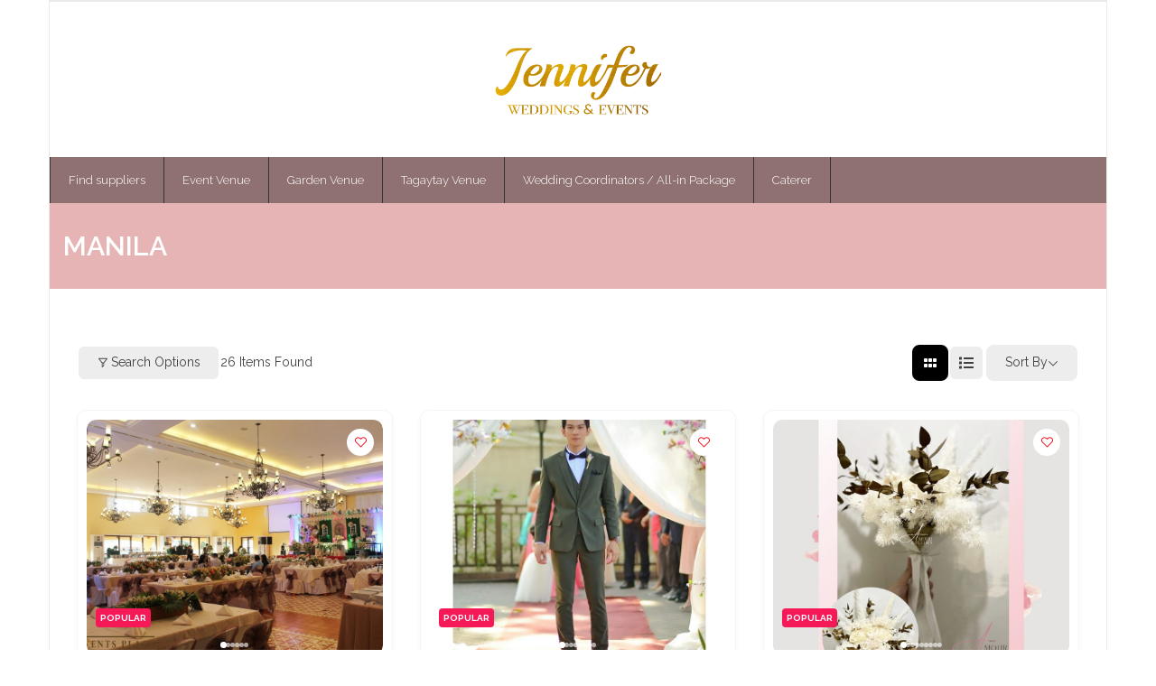

--- FILE ---
content_type: text/html; charset=UTF-8
request_url: https://www.jenniferweddingandevents.com/suppliers/single-location/manila/?directory_type=general
body_size: 22070
content:
<!DOCTYPE html>

<html lang="en-US" prefix="og: https://ogp.me/ns#">
<head>
<meta charset="UTF-8" />
<meta name="viewport" content="width=device-width" />
<link rel="profile" href="//gmpg.org/xfn/11" />
<link rel="pingback" href="https://www.jenniferweddingandevents.com/suppliers/xmlrpc.php" />

	<style>img:is([sizes="auto" i], [sizes^="auto," i]) { contain-intrinsic-size: 3000px 1500px }</style>
	
<!-- Search Engine Optimization by Rank Math - https://rankmath.com/ -->
<title>Manila - Jennifer Wedding &amp; Events</title>
<meta name="robots" content="index, follow, max-snippet:-1, max-video-preview:-1, max-image-preview:large"/>
<link rel="canonical" href="https://www.jenniferweddingandevents.com/suppliers/single-location/manila/" />
<meta property="og:locale" content="en_US" />
<meta property="og:type" content="article" />
<meta property="og:title" content="Manila - Jennifer Wedding &amp; Events" />
<meta property="og:url" content="https://www.jenniferweddingandevents.com/suppliers/single-location/manila/" />
<meta property="og:site_name" content="Jennifer Wedding &amp; Events" />
<meta property="og:updated_time" content="2021-02-16T05:25:56+00:00" />
<meta property="article:published_time" content="2021-02-10T12:26:05+00:00" />
<meta property="article:modified_time" content="2021-02-16T05:25:56+00:00" />
<meta name="twitter:card" content="summary_large_image" />
<meta name="twitter:title" content="Manila - Jennifer Wedding &amp; Events" />
<meta name="twitter:label1" content="Time to read" />
<meta name="twitter:data1" content="Less than a minute" />
<script type="application/ld+json" class="rank-math-schema">{"@context":"https://schema.org","@graph":[{"@type":["Person","Organization"],"@id":"https://www.jenniferweddingandevents.com/suppliers/#person","name":"Jennifer Wedding &amp; Events","logo":{"@type":"ImageObject","@id":"https://www.jenniferweddingandevents.com/suppliers/#logo","url":"https://www.jenniferweddingandevents.com/suppliers/wp-content/uploads/2023/09/cropped-JWE-Logo-Text-Type-Transparent-1-150x150.png","contentUrl":"https://www.jenniferweddingandevents.com/suppliers/wp-content/uploads/2023/09/cropped-JWE-Logo-Text-Type-Transparent-1-150x150.png","caption":"Jennifer Wedding &amp; Events","inLanguage":"en-US"},"image":{"@type":"ImageObject","@id":"https://www.jenniferweddingandevents.com/suppliers/#logo","url":"https://www.jenniferweddingandevents.com/suppliers/wp-content/uploads/2023/09/cropped-JWE-Logo-Text-Type-Transparent-1-150x150.png","contentUrl":"https://www.jenniferweddingandevents.com/suppliers/wp-content/uploads/2023/09/cropped-JWE-Logo-Text-Type-Transparent-1-150x150.png","caption":"Jennifer Wedding &amp; Events","inLanguage":"en-US"}},{"@type":"WebSite","@id":"https://www.jenniferweddingandevents.com/suppliers/#website","url":"https://www.jenniferweddingandevents.com/suppliers","name":"Jennifer Wedding &amp; Events","publisher":{"@id":"https://www.jenniferweddingandevents.com/suppliers/#person"},"inLanguage":"en-US"},{"@type":"WebPage","@id":"https://www.jenniferweddingandevents.com/suppliers/single-location/manila/#webpage","url":"https://www.jenniferweddingandevents.com/suppliers/single-location/manila/","name":"Manila - Jennifer Wedding &amp; Events","datePublished":"2021-02-10T12:26:05+00:00","dateModified":"2021-02-16T05:25:56+00:00","isPartOf":{"@id":"https://www.jenniferweddingandevents.com/suppliers/#website"},"inLanguage":"en-US"},{"@type":"Person","@id":"https://www.jenniferweddingandevents.com/suppliers/author/jenniferreyesdelacruz/","name":"jenniferreyesdelacruz","url":"https://www.jenniferweddingandevents.com/suppliers/author/jenniferreyesdelacruz/","image":{"@type":"ImageObject","@id":"https://secure.gravatar.com/avatar/6214b5e627102e1ce9a32ac09776e7d81de1df47c4ea0f3265089ea9cb843f9a?s=96&amp;d=mm&amp;r=g","url":"https://secure.gravatar.com/avatar/6214b5e627102e1ce9a32ac09776e7d81de1df47c4ea0f3265089ea9cb843f9a?s=96&amp;d=mm&amp;r=g","caption":"jenniferreyesdelacruz","inLanguage":"en-US"},"sameAs":["https://www.jenniferweddingandevents.com"]},{"@type":"Article","headline":"Manila - Jennifer Wedding &amp; Events","datePublished":"2021-02-10T12:26:05+00:00","dateModified":"2021-02-16T05:25:56+00:00","author":{"@id":"https://www.jenniferweddingandevents.com/suppliers/author/jenniferreyesdelacruz/","name":"jenniferreyesdelacruz"},"publisher":{"@id":"https://www.jenniferweddingandevents.com/suppliers/#person"},"name":"Manila - Jennifer Wedding &amp; Events","@id":"https://www.jenniferweddingandevents.com/suppliers/single-location/manila/#richSnippet","isPartOf":{"@id":"https://www.jenniferweddingandevents.com/suppliers/single-location/manila/#webpage"},"inLanguage":"en-US","mainEntityOfPage":{"@id":"https://www.jenniferweddingandevents.com/suppliers/single-location/manila/#webpage"}}]}</script>
<!-- /Rank Math WordPress SEO plugin -->

<link rel='dns-prefetch' href='//fonts.googleapis.com' />
<link rel="alternate" type="application/rss+xml" title="Jennifer Wedding &amp; Events &raquo; Feed" href="https://www.jenniferweddingandevents.com/suppliers/feed/" />
<link rel="alternate" type="application/rss+xml" title="Jennifer Wedding &amp; Events &raquo; Comments Feed" href="https://www.jenniferweddingandevents.com/suppliers/comments/feed/" />
<script type="text/javascript">
/* <![CDATA[ */
window._wpemojiSettings = {"baseUrl":"https:\/\/s.w.org\/images\/core\/emoji\/15.1.0\/72x72\/","ext":".png","svgUrl":"https:\/\/s.w.org\/images\/core\/emoji\/15.1.0\/svg\/","svgExt":".svg","source":{"concatemoji":"https:\/\/www.jenniferweddingandevents.com\/suppliers\/wp-includes\/js\/wp-emoji-release.min.js?ver=6.8.1"}};
/*! This file is auto-generated */
!function(i,n){var o,s,e;function c(e){try{var t={supportTests:e,timestamp:(new Date).valueOf()};sessionStorage.setItem(o,JSON.stringify(t))}catch(e){}}function p(e,t,n){e.clearRect(0,0,e.canvas.width,e.canvas.height),e.fillText(t,0,0);var t=new Uint32Array(e.getImageData(0,0,e.canvas.width,e.canvas.height).data),r=(e.clearRect(0,0,e.canvas.width,e.canvas.height),e.fillText(n,0,0),new Uint32Array(e.getImageData(0,0,e.canvas.width,e.canvas.height).data));return t.every(function(e,t){return e===r[t]})}function u(e,t,n){switch(t){case"flag":return n(e,"\ud83c\udff3\ufe0f\u200d\u26a7\ufe0f","\ud83c\udff3\ufe0f\u200b\u26a7\ufe0f")?!1:!n(e,"\ud83c\uddfa\ud83c\uddf3","\ud83c\uddfa\u200b\ud83c\uddf3")&&!n(e,"\ud83c\udff4\udb40\udc67\udb40\udc62\udb40\udc65\udb40\udc6e\udb40\udc67\udb40\udc7f","\ud83c\udff4\u200b\udb40\udc67\u200b\udb40\udc62\u200b\udb40\udc65\u200b\udb40\udc6e\u200b\udb40\udc67\u200b\udb40\udc7f");case"emoji":return!n(e,"\ud83d\udc26\u200d\ud83d\udd25","\ud83d\udc26\u200b\ud83d\udd25")}return!1}function f(e,t,n){var r="undefined"!=typeof WorkerGlobalScope&&self instanceof WorkerGlobalScope?new OffscreenCanvas(300,150):i.createElement("canvas"),a=r.getContext("2d",{willReadFrequently:!0}),o=(a.textBaseline="top",a.font="600 32px Arial",{});return e.forEach(function(e){o[e]=t(a,e,n)}),o}function t(e){var t=i.createElement("script");t.src=e,t.defer=!0,i.head.appendChild(t)}"undefined"!=typeof Promise&&(o="wpEmojiSettingsSupports",s=["flag","emoji"],n.supports={everything:!0,everythingExceptFlag:!0},e=new Promise(function(e){i.addEventListener("DOMContentLoaded",e,{once:!0})}),new Promise(function(t){var n=function(){try{var e=JSON.parse(sessionStorage.getItem(o));if("object"==typeof e&&"number"==typeof e.timestamp&&(new Date).valueOf()<e.timestamp+604800&&"object"==typeof e.supportTests)return e.supportTests}catch(e){}return null}();if(!n){if("undefined"!=typeof Worker&&"undefined"!=typeof OffscreenCanvas&&"undefined"!=typeof URL&&URL.createObjectURL&&"undefined"!=typeof Blob)try{var e="postMessage("+f.toString()+"("+[JSON.stringify(s),u.toString(),p.toString()].join(",")+"));",r=new Blob([e],{type:"text/javascript"}),a=new Worker(URL.createObjectURL(r),{name:"wpTestEmojiSupports"});return void(a.onmessage=function(e){c(n=e.data),a.terminate(),t(n)})}catch(e){}c(n=f(s,u,p))}t(n)}).then(function(e){for(var t in e)n.supports[t]=e[t],n.supports.everything=n.supports.everything&&n.supports[t],"flag"!==t&&(n.supports.everythingExceptFlag=n.supports.everythingExceptFlag&&n.supports[t]);n.supports.everythingExceptFlag=n.supports.everythingExceptFlag&&!n.supports.flag,n.DOMReady=!1,n.readyCallback=function(){n.DOMReady=!0}}).then(function(){return e}).then(function(){var e;n.supports.everything||(n.readyCallback(),(e=n.source||{}).concatemoji?t(e.concatemoji):e.wpemoji&&e.twemoji&&(t(e.twemoji),t(e.wpemoji)))}))}((window,document),window._wpemojiSettings);
/* ]]> */
</script>
<style id='wp-emoji-styles-inline-css' type='text/css'>

	img.wp-smiley, img.emoji {
		display: inline !important;
		border: none !important;
		box-shadow: none !important;
		height: 1em !important;
		width: 1em !important;
		margin: 0 0.07em !important;
		vertical-align: -0.1em !important;
		background: none !important;
		padding: 0 !important;
	}
</style>
<link rel='stylesheet' id='wp-block-library-css' href='https://www.jenniferweddingandevents.com/suppliers/wp-includes/css/dist/block-library/style.min.css?ver=6.8.1' type='text/css' media='all' />
<style id='classic-theme-styles-inline-css' type='text/css'>
/*! This file is auto-generated */
.wp-block-button__link{color:#fff;background-color:#32373c;border-radius:9999px;box-shadow:none;text-decoration:none;padding:calc(.667em + 2px) calc(1.333em + 2px);font-size:1.125em}.wp-block-file__button{background:#32373c;color:#fff;text-decoration:none}
</style>
<link rel='stylesheet' id='directorist-account-button-style-css' href='https://www.jenniferweddingandevents.com/suppliers/wp-content/plugins/directorist/blocks/build/account-button/style-index.css?ver=1.0.0' type='text/css' media='all' />
<style id='directorist-search-modal-style-inline-css' type='text/css'>
.dspb-container,.dspb-container-fluid{width:100%;padding-right:var(--bs-gutter-x, 0.75rem);padding-left:var(--bs-gutter-x, 0.75rem);margin-right:auto;margin-left:auto}@media(min-width: 576px){.dspb-container,.dspb-container-sm{max-width:540px}}@media(min-width: 768px){.dspb-container,.dspb-container-md,.dspb-container-sm{max-width:720px}}@media(min-width: 992px){.dspb-container,.dspb-container-lg,.dspb-container-md,.dspb-container-sm{max-width:960px}}@media(min-width: 1200px){.dspb-container,.dspb-container-lg,.dspb-container-md,.dspb-container-sm,.dspb-container-xl{max-width:1140px}}@media(min-width: 1400px){.dspb-container,.dspb-container-lg,.dspb-container-md,.dspb-container-sm,.dspb-container-xl,.dspb-container-xxl{max-width:1320px}}.dspb-row{--bs-gutter-x: 1.5rem;--bs-gutter-y: 0;display:-webkit-box;display:-webkit-flex;display:-ms-flexbox;display:flex;-webkit-flex-wrap:wrap;-ms-flex-wrap:wrap;flex-wrap:wrap;margin-top:calc(var(--bs-gutter-y)*-1);margin-right:calc(var(--bs-gutter-x)*-0.5);margin-left:calc(var(--bs-gutter-x)*-0.5)}.dspb-row>*{width:100%}.directorist-search-popup-block{display:-webkit-inline-box;display:-webkit-inline-flex;display:-ms-inline-flexbox;display:inline-flex;-webkit-box-align:center;-webkit-align-items:center;-ms-flex-align:center;align-items:center}.directorist-search-popup-block__popup:not(.responsive-true){position:fixed;top:0;left:0;width:100%;height:auto;-webkit-transition:all .3s ease-in-out;transition:all .3s ease-in-out;-webkit-transform:translate(0, -50%) scaleY(0);transform:translate(0, -50%) scaleY(0);opacity:0;visibility:hidden;z-index:1031;background-color:var(--directorist-color-white);-webkit-box-shadow:0 5px 10px rgba(143,142,159,.1);box-shadow:0 5px 10px rgba(143,142,159,.1)}.directorist-search-popup-block__popup:not(.responsive-true).show{-webkit-transform:translate(0, 0) scaleY(1);transform:translate(0, 0) scaleY(1);opacity:1;visibility:visible}@media only screen and (max-width: 575px){.directorist-search-popup-block__popup.responsive-true .directorist-search-form-action__modal{display:none}}.directorist-search-popup-block__form{max-height:400px;overflow-y:auto;overflow-x:hidden;display:-webkit-box;display:-webkit-flex;display:-ms-flexbox;display:flex;padding:30px;margin-bottom:30px;scrollbar-width:thin;scrollbar-color:var(--directorist-color-border) var(--directorist-color-white)}@media only screen and (max-width: 767px){.directorist-search-popup-block__form{padding:30px 0 0}}@media only screen and (max-width: 575px){.directorist-search-popup-block__form{padding:30px 30px 0 6px}}.directorist-search-popup-block__form::-webkit-scrollbar{width:11px}.directorist-search-popup-block__form::-webkit-scrollbar-track{background:var(--directorist-color-white)}.directorist-search-popup-block__form::-webkit-scrollbar-thumb{background-color:var(--directorist-color-border);border-radius:6px;border:3px solid var(--directorist-color-white)}.directorist-search-popup-block__form-close{position:fixed;top:35px;right:50px;border:none;opacity:1;cursor:pointer;-webkit-transition:.3s ease-in-out;transition:.3s ease-in-out;z-index:99999;line-height:.8;display:-webkit-box;display:-webkit-flex;display:-ms-flexbox;display:flex;-webkit-box-align:center;-webkit-align-items:center;-ms-flex-align:center;align-items:center;-webkit-box-pack:center;-webkit-justify-content:center;-ms-flex-pack:center;justify-content:center;width:30px;height:30px;border-radius:50%;background-color:rgba(var(--directorist-color-danger-rgb), 0.15);-webkit-transition:.2s ease-in-out;transition:.2s ease-in-out}.directorist-search-popup-block__form-close .directorist-icon-mask:after{background-color:var(--directorist-color-danger)}@media only screen and (max-width: 767px){.directorist-search-popup-block__form-close{top:50px;right:15px}}@media only screen and (max-width: 575px){.directorist-search-popup-block__form-close{display:none}}.directorist-search-popup-block__overlay{position:fixed;top:0;left:0;width:100%;height:0;background-color:rgba(var(--directorist-color-dark-rgb), 0.2);-webkit-transition:.3s;transition:.3s;opacity:0;z-index:-1}.directorist-search-popup-block__overlay.show{height:100%;opacity:1;visibility:visible;z-index:1030;overflow-y:hidden}.directorist-search-popup-block-hidden{overflow:hidden}.directorist-search-popup-block__button{cursor:pointer;display:-webkit-inline-box;display:-webkit-inline-flex;display:-ms-inline-flexbox;display:inline-flex;-webkit-box-align:center;-webkit-align-items:center;-ms-flex-align:center;align-items:center;gap:6px}@media only screen and (max-width: 600px){.directorist-search-popup-block__button{width:40px;height:40px;-webkit-box-pack:center;-webkit-justify-content:center;-ms-flex-pack:center;justify-content:center;border:1px solid var(--directorist-color-border);border-radius:50%}.directorist-search-popup-block__button:hover .directorist-icon-mask:after{background-color:currentColor}}.directorist-search-popup-block__button .directorist-icon-mask:after{background-color:var(--directorist-color-gray)}.directorist-search-popup-block .directorist-search-contents{padding:65px 0 10px;width:100%}@media only screen and (max-width: 575px){.directorist-search-popup-block .directorist-search-contents{padding:0}}@media only screen and (min-width: 783.99px){.admin-bar .dspb-search__popup{top:32px}}@media only screen and (max-width: 782.99px){.admin-bar .dspb-search__popup{top:46px}}.wp-block-button__link{cursor:pointer;display:inline-block;text-align:center;word-break:break-word;-webkit-box-sizing:border-box;box-sizing:border-box}.wp-block-button__link.aligncenter{text-align:center}.wp-block-button__link.alignright{text-align:right}:where(.wp-block-button__link){-webkit-box-shadow:none;box-shadow:none;text-decoration:none;border-radius:9999px;padding:calc(.667em + 2px) calc(1.333em + 2px)}.wp-block-directorist-account-block-directorist-account-block[style*=text-decoration] .wp-block-button__link{text-decoration:inherit}.wp-block-directorist-account-block-directorist-account-block.has-custom-width{max-width:none}.wp-block-directorist-account-block-directorist-account-block.has-custom-width .wp-block-button__link{width:100%}.wp-block-directorist-account-block-directorist-account-block.has-custom-font-size .wp-block-button__link{font-size:inherit}.wp-block-directorist-account-block-directorist-account-block.wp-block-button__width-25{width:calc(25% - var(--wp--style--block-gap, 0.5em)*.75)}.wp-block-directorist-account-block-directorist-account-block.wp-block-button__width-50{width:calc(50% - var(--wp--style--block-gap, 0.5em)*.5)}.wp-block-directorist-account-block-directorist-account-block.wp-block-button__width-75{width:calc(75% - var(--wp--style--block-gap, 0.5em)*.25)}.wp-block-directorist-account-block-directorist-account-block.wp-block-button__width-100{width:100%;-webkit-flex-basis:100%;-ms-flex-preferred-size:100%;flex-basis:100%}.wp-block-directorist-account-block-directorist-account-block.is-style-squared,.wp-block-directorist-account-block-directorist-account-block__link.wp-block-directorist-account-block-directorist-account-block.is-style-squared{border-radius:0}.wp-block-directorist-account-block-directorist-account-block.no-border-radius,.wp-block-button__link.no-border-radius{border-radius:0 !important}:root :where(.wp-block-directorist-account-block-directorist-account-block.is-style-outline>.wp-block-button__link),:root :where(.wp-block-directorist-account-block-directorist-account-block .wp-block-button__link.is-style-outline){border:2px solid currentColor;padding:.667em 1.333em}:root :where(.wp-block-directorist-account-block-directorist-account-block.is-style-outline>.wp-block-button__link:not(.has-text-color)),:root :where(.wp-block-directorist-account-block-directorist-account-block .wp-block-button__link.is-style-outline:not(.has-text-color)){color:currentColor}:root :where(.wp-block-directorist-account-block-directorist-account-block.is-style-outline>.wp-block-button__link:not(.has-background)),:root :where(.wp-block-directorist-account-block-directorist-account-block .wp-block-button__link.is-style-outline:not(.has-background)){background-color:rgba(0,0,0,0);background-image:none}

</style>
<link rel='stylesheet' id='directorist-select2-style-css' href='https://www.jenniferweddingandevents.com/suppliers/wp-content/plugins/directorist/assets/vendor-css/select2.css?ver=1763161983' type='text/css' media='all' />
<link rel='stylesheet' id='directorist-ez-media-uploader-style-css' href='https://www.jenniferweddingandevents.com/suppliers/wp-content/plugins/directorist/assets/vendor-css/ez-media-uploader.css?ver=1763161983' type='text/css' media='all' />
<link rel='stylesheet' id='directorist-swiper-style-css' href='https://www.jenniferweddingandevents.com/suppliers/wp-content/plugins/directorist/assets/vendor-css/swiper.css?ver=1763161983' type='text/css' media='all' />
<link rel='stylesheet' id='directorist-sweetalert-style-css' href='https://www.jenniferweddingandevents.com/suppliers/wp-content/plugins/directorist/assets/vendor-css/sweetalert.css?ver=1763161983' type='text/css' media='all' />
<link rel='stylesheet' id='directorist-main-style-css' href='https://www.jenniferweddingandevents.com/suppliers/wp-content/plugins/directorist/assets/css/public-main.css?ver=1763161983' type='text/css' media='all' />
<style id='directorist-main-style-inline-css' type='text/css'>
:root{--directorist-color-primary:#000;--directorist-color-primary-rgb:0,0,0;--directorist-color-secondary:#F2F3F5;--directorist-color-secondary-rgb:242,243,245;--directorist-color-dark:#000;--directorist-color-dark-rgb:0,0,0;--directorist-color-success:#28A800;--directorist-color-success-rgb:40,168,0;--directorist-color-info:#2c99ff;--directorist-color-info-rgb:44,153,255;--directorist-color-warning:#f28100;--directorist-color-warning-rgb:242,129,0;--directorist-color-danger:#f80718;--directorist-color-danger-rgb:248,7,24;--directorist-color-white:#fff;--directorist-color-white-rgb:255,255,255;--directorist-color-body:#404040;--directorist-color-gray:#bcbcbc;--directorist-color-gray-rgb:188,188,188;--directorist-color-gray-hover:#BCBCBC;--directorist-color-light:#ededed;--directorist-color-light-hover:#fff;--directorist-color-light-gray:#808080;--directorist-color-light-gray-rgb:237,237,237;--directorist-color-deep-gray:#808080;--directorist-color-bg-gray:#f4f4f4;--directorist-color-bg-light-gray:#F4F5F6;--directorist-color-bg-light:#EDEDED;--directorist-color-placeholder:#6c757d;--directorist-color-overlay:rgba(var(--directorist-color-dark-rgb),.5);--directorist-color-overlay-normal:rgba(var(--directorist-color-dark-rgb),.2);--directorist-color-border:#e9e9e9;--directorist-color-border-light:#f5f5f5;--directorist-color-border-gray:#d9d9d9;--directorist-box-shadow:0 4px 6px rgba(0,0,0,.04);--directorist-box-shadow-sm:0 2px 5px rgba(0,0,0,.05);--directorist-color-open-badge:#32cc6f;--directorist-color-closed-badge:#e23636;--directorist-color-featured-badge:#fa8b0c;--directorist-color-popular-badge:#f51957;--directorist-color-new-badge:#122069;--directorist-color-marker-shape:#444752;--directorist-color-marker-icon:#fff;--directorist-color-marker-shape-rgb:68,71,82;--directorist-fw-regular:400;--directorist-fw-medium:500;--directorist-fw-semiBold:600;--directorist-fw-bold:700;--directorist-border-radius-xs:8px;--directorist-border-radius-sm:10px;--directorist-border-radius-md:12px;--directorist-border-radius-lg:16px;--directorist-color-btn:var(--directorist-color-primary);--directorist-color-btn-hover:rgba(var(--directorist-color-primary-rgb),.80);--directorist-color-btn-border:var(--directorist-color-primary);--directorist-color-btn-primary:#fff;--directorist-color-btn-primary-rgb:0,0,0;--directorist-color-btn-primary-bg:#000;--directorist-color-btn-primary-border:#000;--directorist-color-btn-secondary:#000;--directorist-color-btn-secondary-rgb:0,0,0;--directorist-color-btn-secondary-bg:#f2f3f5;--directorist-color-btn-secondary-border:#f2f3f5;--directorist-color-star:var(--directorist-color-warning);--gallery-crop-width:520px;--gallery-crop-height:390px}.pricing .price_action .price_action--btn,#directorist.atbd_wrapper .btn-primary,.default-ad-search .submit_btn .btn-default,.atbd_content_active #directorist.atbd_wrapper.dashboard_area .user_pro_img_area .user_img .choose_btn #upload_pro_pic,#directorist.atbd_wrapper .at-modal .at-modal-close,.atbdp_login_form_shortcode #loginform p input[type=submit],.atbd_manage_fees_wrapper .table tr .action p .btn-block,#directorist.atbd_wrapper #atbdp-checkout-form #atbdp_checkout_submit_btn,#directorist.atbd_wrapper .ezmu__btn,.default-ad-search .submit_btn .btn-primary,.directorist-content-active .widget.atbd_widget .directorist .btn,.directorist-btn.directorist-btn-dark,.atbd-add-payment-method form .atbd-save-card,#bhCopyTime,#bhAddNew,.directorist-content-active .widget.atbd_widget .atbd_author_info_widget .btn{color:var(--directorist-color-white)}.pricing .price_action .price_action--btn:hover,#directorist.atbd_wrapper .btn-primary:hover,.default-ad-search .submit_btn .btn-default:hover,.atbd_content_active #directorist.atbd_wrapper.dashboard_area .user_pro_img_area .user_img .choose_btn #upload_pro_pic:hover,#directorist.atbd_wrapper .at-modal .at-modal-close:hover,.atbdp_login_form_shortcode #loginform p input[type=submit]:hover,.atbd_manage_fees_wrapper .table tr .action p .btn-block:hover,#directorist.atbd_wrapper #atbdp-checkout-form #atbdp_checkout_submit_btn:hover,#directorist.atbd_wrapper .ezmu__btn:hover,.default-ad-search .submit_btn .btn-primary:hover,.directorist-content-active .widget.atbd_widget .directorist .btn:hover,.directorist-btn.directorist-btn-dark:hover,.atbd-add-payment-method form .atbd-save-card:hover,#bhCopyTime:hover,#bhAddNew:hover,.bdb-select-hours .bdb-remove:hover,.directorist-content-active .widget.atbd_widget .atbd_author_info_widget .btn:hover{color:var(--directorist-color-white)}.pricing .price_action .price_action--btn,#directorist.atbd_wrapper .btn-primary,.default-ad-search .submit_btn .btn-default,.atbd_content_active #directorist.atbd_wrapper.dashboard_area .user_pro_img_area .user_img .choose_btn #upload_pro_pic,#directorist.atbd_wrapper .at-modal .at-modal-close,.atbdp_login_form_shortcode #loginform p input[type=submit],.atbd_manage_fees_wrapper .table tr .action p .btn-block,#directorist.atbd_wrapper .ezmu__btn,.default-ad-search .submit_btn .btn-primary .directorist-content-active .widget.atbd_widget .directorist .btn,.directorist-btn.directorist-btn-dark,.atbd-add-payment-method form .atbd-save-card,#bhCopyTime,#bhAddNew,.bdb-select-hours .bdb-remove,.directorist-content-active .widget.atbd_widget .atbd_author_info_widget .btn{background:var(--directorist-color-btn-primary-bg)}.pricing .price_action .price_action--btn:hover,#directorist.atbd_wrapper .btn-primary:hover,#directorist.atbd_wrapper .at-modal .at-modal-close:hover,.default-ad-search .submit_btn .btn-default:hover,.atbd_content_active #directorist.atbd_wrapper.dashboard_area .user_pro_img_area .user_img .choose_btn #upload_pro_pic:hover,.atbdp_login_form_shortcode #loginform p input[type=submit]:hover,#directorist.atbd_wrapper .ezmu__btn:hover,.default-ad-search .submit_btn .btn-primary:hover,.directorist-content-active .widget.atbd_widget .directorist .btn:hover,.directorist-btn.directorist-btn-dark:hover,.atbd-add-payment-method form .atbd-save-card:hover,#bhCopyTime:hover,#bhAddNew:hover,.bdb-select-hours .bdb-remove:hover,.directorist-content-active .widget.atbd_widget .atbd_author_info_widget .btn:hover{background:var(--directorist-color-btn-hover)}#directorist.atbd_wrapper .btn-primary,.default-ad-search .submit_btn .btn-default,.atbdp_login_form_shortcode #loginform p input[type=submit],.default-ad-search .submit_btn .btn-primary,.directorist-content-active .widget.atbd_widget .directorist .btn,.atbd-add-payment-method form .atbd-save-card,.directorist-content-active .widget.atbd_widget .atbd_author_info_widget .btn{border-color:var(--directorist-color-btn-border)}#directorist.atbd_wrapper .btn-primary:hover,.default-ad-search .submit_btn .btn-default:hover,.atbdp_login_form_shortcode #loginform p input[type=submit]:hover,.default-ad-search .submit_btn .btn-primary:hover,.directorist-content-active .widget.atbd_widget .directorist .btn:hover,.atbd-add-payment-method form .atbd-save-card:hover,.directorist-content-active .widget.atbd_widget .atbd_author_info_widget .btn:hover{border-color:var(--directorist-color-primary)}.atbd_bg-success i::after,.atbd_content_active #directorist.atbd_wrapper .atbd_badge.atbd_badge_open i::after,.atbd_content_active .widget.atbd_widget[id^=bd] .atbd_badge.atbd_badge_open i::after,.atbd_content_active .widget.atbd_widget[id^=dcl] .atbd_badge.atbd_badge_open i::after,.atbd_content_active #directorist.atbd_wrapper .widget.atbd_widget .atbd_badge.atbd_badge_open i::after,.directorist-badge-open{background:var(--directorist-color-open-badge)!important}.atbd_bg-danger i::after,.atbd_content_active #directorist.atbd_wrapper .atbd_give_review_area #atbd_up_preview .atbd_up_prev .rmrf:hover i::after,.atbd_content_active #directorist.atbd_wrapper .atbd_badge.atbd_badge_close i::after,.atbd_content_active .widget.atbd_widget[id^=bd] .atbd_badge.atbd_badge_close i::after,.atbd_content_active .widget.atbd_widget[id^=dcl] .atbd_badge.atbd_badge_close i::after,.atbd_content_active #directorist.atbd_wrapper .widget.atbd_widget .atbd_badge.atbd_badge_close i::after,.directorist-badge-close,.directorist-badge.directorist-badge-danger{background:var(--directorist-color-closed-badge)!important}.atbd_bg-badge-feature i::after,.atbd_content_active #directorist.atbd_wrapper .atbd_badge.atbd_badge_featured i::after,.atbd_content_active .widget.atbd_widget[id^=bd] .atbd_badge.atbd_badge_featured i::after,.atbd_content_active .widget.atbd_widget[id^=dcl] .atbd_badge.atbd_badge_featured i::after,.atbd_content_active #directorist.atbd_wrapper .widget.atbd_widget .atbd_badge.atbd_badge_featured i::after,.directorist-listing-single .directorist-badge.directorist-badge-featured i::after{background:var(--directorist-color-featured-badge)!important}.atbd_bg-badge-popular i::after,.atbd_content_active #directorist.atbd_wrapper .atbd_badge.atbd_badge_popular i::after,.atbd_content_active .widget.atbd_widget[id^=bd] .atbd_badge.atbd_badge_popular i::after,.atbd_content_active .widget.atbd_widget[id^=dcl] .atbd_badge.atbd_badge_popular i::after,.atbd_content_active #directorist.atbd_wrapper .widget.atbd_widget .atbd_badge.atbd_badge_popular i::after,.directorist-listing-single .directorist-badge.directorist-badge-popular i::after{background:var(--directorist-color-popular-badge)!important}.atbd_content_active #directorist.atbd_wrapper .atbd_badge.atbd_badge_new,.directorist-listing-single .directorist-badge.directorist-badge-new i::after{background:var(--directorist-color-new-badge)!important}.ads-advanced .price-frequency .pf-btn input:checked+span,.atbdpr-range .ui-slider-horizontal .ui-slider-range,.custom-control .custom-control-input:checked~.check--select,#directorist.atbd_wrapper .pagination .nav-links .current,.atbd_director_social_wrap a,.widget.atbd_widget[id^=bd] .atbd_author_info_widget .directorist-author-social li a,.widget.atbd_widget[id^=dcl] .atbd_author_info_widget .directorist-author-social li a,.atbd_content_active #directorist.atbd_wrapper .widget.atbd_widget .atbdp.atbdp-widget-tags ul li a:hover{background:var(--directorist-color-primary)!important}.ads-advanced .price-frequency .pf-btn input:checked+span,.directorist-content-active .directorist-type-nav__list .directorist-type-nav__list__current .directorist-type-nav__link,.atbdpr-range .ui-slider-horizontal .ui-slider-handle,.custom-control .custom-control-input:checked~.check--select,.custom-control .custom-control-input:checked~.radio--select,#atpp-plan-change-modal .atm-contents-inner .dcl_pricing_plan input:checked+label:before,#dwpp-plan-renew-modal .atm-contents-inner .dcl_pricing_plan input:checked+label:before{border-color:var(--directorist-color-primary)}.atbd_map_shape{background:var(--directorist-color-marker-shape)!important}.map-icon-label i,.atbd_map_shape>span{color:var(--directorist-color-marker-icon)!important}
:root{--directorist-color-primary:#000;--directorist-color-primary-rgb:0,0,0;--directorist-color-secondary:#F2F3F5;--directorist-color-secondary-rgb:242,243,245;--directorist-color-dark:#000;--directorist-color-dark-rgb:0,0,0;--directorist-color-success:#28A800;--directorist-color-success-rgb:40,168,0;--directorist-color-info:#2c99ff;--directorist-color-info-rgb:44,153,255;--directorist-color-warning:#f28100;--directorist-color-warning-rgb:242,129,0;--directorist-color-danger:#f80718;--directorist-color-danger-rgb:248,7,24;--directorist-color-white:#fff;--directorist-color-white-rgb:255,255,255;--directorist-color-body:#404040;--directorist-color-gray:#bcbcbc;--directorist-color-gray-rgb:188,188,188;--directorist-color-gray-hover:#BCBCBC;--directorist-color-light:#ededed;--directorist-color-light-hover:#fff;--directorist-color-light-gray:#808080;--directorist-color-light-gray-rgb:237,237,237;--directorist-color-deep-gray:#808080;--directorist-color-bg-gray:#f4f4f4;--directorist-color-bg-light-gray:#F4F5F6;--directorist-color-bg-light:#EDEDED;--directorist-color-placeholder:#6c757d;--directorist-color-overlay:rgba(var(--directorist-color-dark-rgb),.5);--directorist-color-overlay-normal:rgba(var(--directorist-color-dark-rgb),.2);--directorist-color-border:#e9e9e9;--directorist-color-border-light:#f5f5f5;--directorist-color-border-gray:#d9d9d9;--directorist-box-shadow:0 4px 6px rgba(0,0,0,.04);--directorist-box-shadow-sm:0 2px 5px rgba(0,0,0,.05);--directorist-color-open-badge:#32cc6f;--directorist-color-closed-badge:#e23636;--directorist-color-featured-badge:#fa8b0c;--directorist-color-popular-badge:#f51957;--directorist-color-new-badge:#122069;--directorist-color-marker-shape:#444752;--directorist-color-marker-icon:#fff;--directorist-color-marker-shape-rgb:68,71,82;--directorist-fw-regular:400;--directorist-fw-medium:500;--directorist-fw-semiBold:600;--directorist-fw-bold:700;--directorist-border-radius-xs:8px;--directorist-border-radius-sm:10px;--directorist-border-radius-md:12px;--directorist-border-radius-lg:16px;--directorist-color-btn:var(--directorist-color-primary);--directorist-color-btn-hover:rgba(var(--directorist-color-primary-rgb),.80);--directorist-color-btn-border:var(--directorist-color-primary);--directorist-color-btn-primary:#fff;--directorist-color-btn-primary-rgb:0,0,0;--directorist-color-btn-primary-bg:#000;--directorist-color-btn-primary-border:#000;--directorist-color-btn-secondary:#000;--directorist-color-btn-secondary-rgb:0,0,0;--directorist-color-btn-secondary-bg:#f2f3f5;--directorist-color-btn-secondary-border:#f2f3f5;--directorist-color-star:var(--directorist-color-warning);--gallery-crop-width:520px;--gallery-crop-height:390px}.pricing .price_action .price_action--btn,#directorist.atbd_wrapper .btn-primary,.default-ad-search .submit_btn .btn-default,.atbd_content_active #directorist.atbd_wrapper.dashboard_area .user_pro_img_area .user_img .choose_btn #upload_pro_pic,#directorist.atbd_wrapper .at-modal .at-modal-close,.atbdp_login_form_shortcode #loginform p input[type=submit],.atbd_manage_fees_wrapper .table tr .action p .btn-block,#directorist.atbd_wrapper #atbdp-checkout-form #atbdp_checkout_submit_btn,#directorist.atbd_wrapper .ezmu__btn,.default-ad-search .submit_btn .btn-primary,.directorist-content-active .widget.atbd_widget .directorist .btn,.directorist-btn.directorist-btn-dark,.atbd-add-payment-method form .atbd-save-card,#bhCopyTime,#bhAddNew,.directorist-content-active .widget.atbd_widget .atbd_author_info_widget .btn{color:var(--directorist-color-white)}.pricing .price_action .price_action--btn:hover,#directorist.atbd_wrapper .btn-primary:hover,.default-ad-search .submit_btn .btn-default:hover,.atbd_content_active #directorist.atbd_wrapper.dashboard_area .user_pro_img_area .user_img .choose_btn #upload_pro_pic:hover,#directorist.atbd_wrapper .at-modal .at-modal-close:hover,.atbdp_login_form_shortcode #loginform p input[type=submit]:hover,.atbd_manage_fees_wrapper .table tr .action p .btn-block:hover,#directorist.atbd_wrapper #atbdp-checkout-form #atbdp_checkout_submit_btn:hover,#directorist.atbd_wrapper .ezmu__btn:hover,.default-ad-search .submit_btn .btn-primary:hover,.directorist-content-active .widget.atbd_widget .directorist .btn:hover,.directorist-btn.directorist-btn-dark:hover,.atbd-add-payment-method form .atbd-save-card:hover,#bhCopyTime:hover,#bhAddNew:hover,.bdb-select-hours .bdb-remove:hover,.directorist-content-active .widget.atbd_widget .atbd_author_info_widget .btn:hover{color:var(--directorist-color-white)}.pricing .price_action .price_action--btn,#directorist.atbd_wrapper .btn-primary,.default-ad-search .submit_btn .btn-default,.atbd_content_active #directorist.atbd_wrapper.dashboard_area .user_pro_img_area .user_img .choose_btn #upload_pro_pic,#directorist.atbd_wrapper .at-modal .at-modal-close,.atbdp_login_form_shortcode #loginform p input[type=submit],.atbd_manage_fees_wrapper .table tr .action p .btn-block,#directorist.atbd_wrapper .ezmu__btn,.default-ad-search .submit_btn .btn-primary .directorist-content-active .widget.atbd_widget .directorist .btn,.directorist-btn.directorist-btn-dark,.atbd-add-payment-method form .atbd-save-card,#bhCopyTime,#bhAddNew,.bdb-select-hours .bdb-remove,.directorist-content-active .widget.atbd_widget .atbd_author_info_widget .btn{background:var(--directorist-color-btn-primary-bg)}.pricing .price_action .price_action--btn:hover,#directorist.atbd_wrapper .btn-primary:hover,#directorist.atbd_wrapper .at-modal .at-modal-close:hover,.default-ad-search .submit_btn .btn-default:hover,.atbd_content_active #directorist.atbd_wrapper.dashboard_area .user_pro_img_area .user_img .choose_btn #upload_pro_pic:hover,.atbdp_login_form_shortcode #loginform p input[type=submit]:hover,#directorist.atbd_wrapper .ezmu__btn:hover,.default-ad-search .submit_btn .btn-primary:hover,.directorist-content-active .widget.atbd_widget .directorist .btn:hover,.directorist-btn.directorist-btn-dark:hover,.atbd-add-payment-method form .atbd-save-card:hover,#bhCopyTime:hover,#bhAddNew:hover,.bdb-select-hours .bdb-remove:hover,.directorist-content-active .widget.atbd_widget .atbd_author_info_widget .btn:hover{background:var(--directorist-color-btn-hover)}#directorist.atbd_wrapper .btn-primary,.default-ad-search .submit_btn .btn-default,.atbdp_login_form_shortcode #loginform p input[type=submit],.default-ad-search .submit_btn .btn-primary,.directorist-content-active .widget.atbd_widget .directorist .btn,.atbd-add-payment-method form .atbd-save-card,.directorist-content-active .widget.atbd_widget .atbd_author_info_widget .btn{border-color:var(--directorist-color-btn-border)}#directorist.atbd_wrapper .btn-primary:hover,.default-ad-search .submit_btn .btn-default:hover,.atbdp_login_form_shortcode #loginform p input[type=submit]:hover,.default-ad-search .submit_btn .btn-primary:hover,.directorist-content-active .widget.atbd_widget .directorist .btn:hover,.atbd-add-payment-method form .atbd-save-card:hover,.directorist-content-active .widget.atbd_widget .atbd_author_info_widget .btn:hover{border-color:var(--directorist-color-primary)}.atbd_bg-success i::after,.atbd_content_active #directorist.atbd_wrapper .atbd_badge.atbd_badge_open i::after,.atbd_content_active .widget.atbd_widget[id^=bd] .atbd_badge.atbd_badge_open i::after,.atbd_content_active .widget.atbd_widget[id^=dcl] .atbd_badge.atbd_badge_open i::after,.atbd_content_active #directorist.atbd_wrapper .widget.atbd_widget .atbd_badge.atbd_badge_open i::after,.directorist-badge-open{background:var(--directorist-color-open-badge)!important}.atbd_bg-danger i::after,.atbd_content_active #directorist.atbd_wrapper .atbd_give_review_area #atbd_up_preview .atbd_up_prev .rmrf:hover i::after,.atbd_content_active #directorist.atbd_wrapper .atbd_badge.atbd_badge_close i::after,.atbd_content_active .widget.atbd_widget[id^=bd] .atbd_badge.atbd_badge_close i::after,.atbd_content_active .widget.atbd_widget[id^=dcl] .atbd_badge.atbd_badge_close i::after,.atbd_content_active #directorist.atbd_wrapper .widget.atbd_widget .atbd_badge.atbd_badge_close i::after,.directorist-badge-close,.directorist-badge.directorist-badge-danger{background:var(--directorist-color-closed-badge)!important}.atbd_bg-badge-feature i::after,.atbd_content_active #directorist.atbd_wrapper .atbd_badge.atbd_badge_featured i::after,.atbd_content_active .widget.atbd_widget[id^=bd] .atbd_badge.atbd_badge_featured i::after,.atbd_content_active .widget.atbd_widget[id^=dcl] .atbd_badge.atbd_badge_featured i::after,.atbd_content_active #directorist.atbd_wrapper .widget.atbd_widget .atbd_badge.atbd_badge_featured i::after,.directorist-listing-single .directorist-badge.directorist-badge-featured i::after{background:var(--directorist-color-featured-badge)!important}.atbd_bg-badge-popular i::after,.atbd_content_active #directorist.atbd_wrapper .atbd_badge.atbd_badge_popular i::after,.atbd_content_active .widget.atbd_widget[id^=bd] .atbd_badge.atbd_badge_popular i::after,.atbd_content_active .widget.atbd_widget[id^=dcl] .atbd_badge.atbd_badge_popular i::after,.atbd_content_active #directorist.atbd_wrapper .widget.atbd_widget .atbd_badge.atbd_badge_popular i::after,.directorist-listing-single .directorist-badge.directorist-badge-popular i::after{background:var(--directorist-color-popular-badge)!important}.atbd_content_active #directorist.atbd_wrapper .atbd_badge.atbd_badge_new,.directorist-listing-single .directorist-badge.directorist-badge-new i::after{background:var(--directorist-color-new-badge)!important}.ads-advanced .price-frequency .pf-btn input:checked+span,.atbdpr-range .ui-slider-horizontal .ui-slider-range,.custom-control .custom-control-input:checked~.check--select,#directorist.atbd_wrapper .pagination .nav-links .current,.atbd_director_social_wrap a,.widget.atbd_widget[id^=bd] .atbd_author_info_widget .directorist-author-social li a,.widget.atbd_widget[id^=dcl] .atbd_author_info_widget .directorist-author-social li a,.atbd_content_active #directorist.atbd_wrapper .widget.atbd_widget .atbdp.atbdp-widget-tags ul li a:hover{background:var(--directorist-color-primary)!important}.ads-advanced .price-frequency .pf-btn input:checked+span,.directorist-content-active .directorist-type-nav__list .directorist-type-nav__list__current .directorist-type-nav__link,.atbdpr-range .ui-slider-horizontal .ui-slider-handle,.custom-control .custom-control-input:checked~.check--select,.custom-control .custom-control-input:checked~.radio--select,#atpp-plan-change-modal .atm-contents-inner .dcl_pricing_plan input:checked+label:before,#dwpp-plan-renew-modal .atm-contents-inner .dcl_pricing_plan input:checked+label:before{border-color:var(--directorist-color-primary)}.atbd_map_shape{background:var(--directorist-color-marker-shape)!important}.map-icon-label i,.atbd_map_shape>span{color:var(--directorist-color-marker-icon)!important}
</style>
<link rel='stylesheet' id='directorist-blocks-common-css' href='https://www.jenniferweddingandevents.com/suppliers/wp-content/plugins/directorist/blocks/assets/index.css?ver=1' type='text/css' media='all' />
<style id='global-styles-inline-css' type='text/css'>
:root{--wp--preset--aspect-ratio--square: 1;--wp--preset--aspect-ratio--4-3: 4/3;--wp--preset--aspect-ratio--3-4: 3/4;--wp--preset--aspect-ratio--3-2: 3/2;--wp--preset--aspect-ratio--2-3: 2/3;--wp--preset--aspect-ratio--16-9: 16/9;--wp--preset--aspect-ratio--9-16: 9/16;--wp--preset--color--black: #000000;--wp--preset--color--cyan-bluish-gray: #abb8c3;--wp--preset--color--white: #ffffff;--wp--preset--color--pale-pink: #f78da7;--wp--preset--color--vivid-red: #cf2e2e;--wp--preset--color--luminous-vivid-orange: #ff6900;--wp--preset--color--luminous-vivid-amber: #fcb900;--wp--preset--color--light-green-cyan: #7bdcb5;--wp--preset--color--vivid-green-cyan: #00d084;--wp--preset--color--pale-cyan-blue: #8ed1fc;--wp--preset--color--vivid-cyan-blue: #0693e3;--wp--preset--color--vivid-purple: #9b51e0;--wp--preset--gradient--vivid-cyan-blue-to-vivid-purple: linear-gradient(135deg,rgba(6,147,227,1) 0%,rgb(155,81,224) 100%);--wp--preset--gradient--light-green-cyan-to-vivid-green-cyan: linear-gradient(135deg,rgb(122,220,180) 0%,rgb(0,208,130) 100%);--wp--preset--gradient--luminous-vivid-amber-to-luminous-vivid-orange: linear-gradient(135deg,rgba(252,185,0,1) 0%,rgba(255,105,0,1) 100%);--wp--preset--gradient--luminous-vivid-orange-to-vivid-red: linear-gradient(135deg,rgba(255,105,0,1) 0%,rgb(207,46,46) 100%);--wp--preset--gradient--very-light-gray-to-cyan-bluish-gray: linear-gradient(135deg,rgb(238,238,238) 0%,rgb(169,184,195) 100%);--wp--preset--gradient--cool-to-warm-spectrum: linear-gradient(135deg,rgb(74,234,220) 0%,rgb(151,120,209) 20%,rgb(207,42,186) 40%,rgb(238,44,130) 60%,rgb(251,105,98) 80%,rgb(254,248,76) 100%);--wp--preset--gradient--blush-light-purple: linear-gradient(135deg,rgb(255,206,236) 0%,rgb(152,150,240) 100%);--wp--preset--gradient--blush-bordeaux: linear-gradient(135deg,rgb(254,205,165) 0%,rgb(254,45,45) 50%,rgb(107,0,62) 100%);--wp--preset--gradient--luminous-dusk: linear-gradient(135deg,rgb(255,203,112) 0%,rgb(199,81,192) 50%,rgb(65,88,208) 100%);--wp--preset--gradient--pale-ocean: linear-gradient(135deg,rgb(255,245,203) 0%,rgb(182,227,212) 50%,rgb(51,167,181) 100%);--wp--preset--gradient--electric-grass: linear-gradient(135deg,rgb(202,248,128) 0%,rgb(113,206,126) 100%);--wp--preset--gradient--midnight: linear-gradient(135deg,rgb(2,3,129) 0%,rgb(40,116,252) 100%);--wp--preset--font-size--small: 13px;--wp--preset--font-size--medium: 20px;--wp--preset--font-size--large: 36px;--wp--preset--font-size--x-large: 42px;--wp--preset--spacing--20: 0.44rem;--wp--preset--spacing--30: 0.67rem;--wp--preset--spacing--40: 1rem;--wp--preset--spacing--50: 1.5rem;--wp--preset--spacing--60: 2.25rem;--wp--preset--spacing--70: 3.38rem;--wp--preset--spacing--80: 5.06rem;--wp--preset--shadow--natural: 6px 6px 9px rgba(0, 0, 0, 0.2);--wp--preset--shadow--deep: 12px 12px 50px rgba(0, 0, 0, 0.4);--wp--preset--shadow--sharp: 6px 6px 0px rgba(0, 0, 0, 0.2);--wp--preset--shadow--outlined: 6px 6px 0px -3px rgba(255, 255, 255, 1), 6px 6px rgba(0, 0, 0, 1);--wp--preset--shadow--crisp: 6px 6px 0px rgba(0, 0, 0, 1);}:where(.is-layout-flex){gap: 0.5em;}:where(.is-layout-grid){gap: 0.5em;}body .is-layout-flex{display: flex;}.is-layout-flex{flex-wrap: wrap;align-items: center;}.is-layout-flex > :is(*, div){margin: 0;}body .is-layout-grid{display: grid;}.is-layout-grid > :is(*, div){margin: 0;}:where(.wp-block-columns.is-layout-flex){gap: 2em;}:where(.wp-block-columns.is-layout-grid){gap: 2em;}:where(.wp-block-post-template.is-layout-flex){gap: 1.25em;}:where(.wp-block-post-template.is-layout-grid){gap: 1.25em;}.has-black-color{color: var(--wp--preset--color--black) !important;}.has-cyan-bluish-gray-color{color: var(--wp--preset--color--cyan-bluish-gray) !important;}.has-white-color{color: var(--wp--preset--color--white) !important;}.has-pale-pink-color{color: var(--wp--preset--color--pale-pink) !important;}.has-vivid-red-color{color: var(--wp--preset--color--vivid-red) !important;}.has-luminous-vivid-orange-color{color: var(--wp--preset--color--luminous-vivid-orange) !important;}.has-luminous-vivid-amber-color{color: var(--wp--preset--color--luminous-vivid-amber) !important;}.has-light-green-cyan-color{color: var(--wp--preset--color--light-green-cyan) !important;}.has-vivid-green-cyan-color{color: var(--wp--preset--color--vivid-green-cyan) !important;}.has-pale-cyan-blue-color{color: var(--wp--preset--color--pale-cyan-blue) !important;}.has-vivid-cyan-blue-color{color: var(--wp--preset--color--vivid-cyan-blue) !important;}.has-vivid-purple-color{color: var(--wp--preset--color--vivid-purple) !important;}.has-black-background-color{background-color: var(--wp--preset--color--black) !important;}.has-cyan-bluish-gray-background-color{background-color: var(--wp--preset--color--cyan-bluish-gray) !important;}.has-white-background-color{background-color: var(--wp--preset--color--white) !important;}.has-pale-pink-background-color{background-color: var(--wp--preset--color--pale-pink) !important;}.has-vivid-red-background-color{background-color: var(--wp--preset--color--vivid-red) !important;}.has-luminous-vivid-orange-background-color{background-color: var(--wp--preset--color--luminous-vivid-orange) !important;}.has-luminous-vivid-amber-background-color{background-color: var(--wp--preset--color--luminous-vivid-amber) !important;}.has-light-green-cyan-background-color{background-color: var(--wp--preset--color--light-green-cyan) !important;}.has-vivid-green-cyan-background-color{background-color: var(--wp--preset--color--vivid-green-cyan) !important;}.has-pale-cyan-blue-background-color{background-color: var(--wp--preset--color--pale-cyan-blue) !important;}.has-vivid-cyan-blue-background-color{background-color: var(--wp--preset--color--vivid-cyan-blue) !important;}.has-vivid-purple-background-color{background-color: var(--wp--preset--color--vivid-purple) !important;}.has-black-border-color{border-color: var(--wp--preset--color--black) !important;}.has-cyan-bluish-gray-border-color{border-color: var(--wp--preset--color--cyan-bluish-gray) !important;}.has-white-border-color{border-color: var(--wp--preset--color--white) !important;}.has-pale-pink-border-color{border-color: var(--wp--preset--color--pale-pink) !important;}.has-vivid-red-border-color{border-color: var(--wp--preset--color--vivid-red) !important;}.has-luminous-vivid-orange-border-color{border-color: var(--wp--preset--color--luminous-vivid-orange) !important;}.has-luminous-vivid-amber-border-color{border-color: var(--wp--preset--color--luminous-vivid-amber) !important;}.has-light-green-cyan-border-color{border-color: var(--wp--preset--color--light-green-cyan) !important;}.has-vivid-green-cyan-border-color{border-color: var(--wp--preset--color--vivid-green-cyan) !important;}.has-pale-cyan-blue-border-color{border-color: var(--wp--preset--color--pale-cyan-blue) !important;}.has-vivid-cyan-blue-border-color{border-color: var(--wp--preset--color--vivid-cyan-blue) !important;}.has-vivid-purple-border-color{border-color: var(--wp--preset--color--vivid-purple) !important;}.has-vivid-cyan-blue-to-vivid-purple-gradient-background{background: var(--wp--preset--gradient--vivid-cyan-blue-to-vivid-purple) !important;}.has-light-green-cyan-to-vivid-green-cyan-gradient-background{background: var(--wp--preset--gradient--light-green-cyan-to-vivid-green-cyan) !important;}.has-luminous-vivid-amber-to-luminous-vivid-orange-gradient-background{background: var(--wp--preset--gradient--luminous-vivid-amber-to-luminous-vivid-orange) !important;}.has-luminous-vivid-orange-to-vivid-red-gradient-background{background: var(--wp--preset--gradient--luminous-vivid-orange-to-vivid-red) !important;}.has-very-light-gray-to-cyan-bluish-gray-gradient-background{background: var(--wp--preset--gradient--very-light-gray-to-cyan-bluish-gray) !important;}.has-cool-to-warm-spectrum-gradient-background{background: var(--wp--preset--gradient--cool-to-warm-spectrum) !important;}.has-blush-light-purple-gradient-background{background: var(--wp--preset--gradient--blush-light-purple) !important;}.has-blush-bordeaux-gradient-background{background: var(--wp--preset--gradient--blush-bordeaux) !important;}.has-luminous-dusk-gradient-background{background: var(--wp--preset--gradient--luminous-dusk) !important;}.has-pale-ocean-gradient-background{background: var(--wp--preset--gradient--pale-ocean) !important;}.has-electric-grass-gradient-background{background: var(--wp--preset--gradient--electric-grass) !important;}.has-midnight-gradient-background{background: var(--wp--preset--gradient--midnight) !important;}.has-small-font-size{font-size: var(--wp--preset--font-size--small) !important;}.has-medium-font-size{font-size: var(--wp--preset--font-size--medium) !important;}.has-large-font-size{font-size: var(--wp--preset--font-size--large) !important;}.has-x-large-font-size{font-size: var(--wp--preset--font-size--x-large) !important;}
:where(.wp-block-post-template.is-layout-flex){gap: 1.25em;}:where(.wp-block-post-template.is-layout-grid){gap: 1.25em;}
:where(.wp-block-columns.is-layout-flex){gap: 2em;}:where(.wp-block-columns.is-layout-grid){gap: 2em;}
:root :where(.wp-block-pullquote){font-size: 1.5em;line-height: 1.6;}
</style>
<link rel='stylesheet' id='thinkup-google-fonts-css' href='//fonts.googleapis.com/css?family=Raleway%3A300%2C400%2C600%2C700&#038;subset=latin%2Clatin-ext' type='text/css' media='all' />
<link rel='stylesheet' id='prettyPhoto-css' href='https://www.jenniferweddingandevents.com/suppliers/wp-content/themes/grow/lib/extentions/prettyPhoto/css/prettyPhoto.css?ver=3.1.6' type='text/css' media='all' />
<link rel='stylesheet' id='thinkup-bootstrap-css' href='https://www.jenniferweddingandevents.com/suppliers/wp-content/themes/grow/lib/extentions/bootstrap/css/bootstrap.min.css?ver=2.3.2' type='text/css' media='all' />
<link rel='stylesheet' id='dashicons-css' href='https://www.jenniferweddingandevents.com/suppliers/wp-includes/css/dashicons.min.css?ver=6.8.1' type='text/css' media='all' />
<link rel='stylesheet' id='font-awesome-css' href='https://www.jenniferweddingandevents.com/suppliers/wp-content/plugins/elementor/assets/lib/font-awesome/css/font-awesome.min.css?ver=4.7.0' type='text/css' media='all' />
<link rel='stylesheet' id='thinkup-shortcodes-css' href='https://www.jenniferweddingandevents.com/suppliers/wp-content/themes/grow/styles/style-shortcodes.css?ver=1.5.7' type='text/css' media='all' />
<link rel='stylesheet' id='thinkup-style-css' href='https://www.jenniferweddingandevents.com/suppliers/wp-content/themes/grow/style.css?ver=1.5.7' type='text/css' media='all' />
<style id='akismet-widget-style-inline-css' type='text/css'>

			.a-stats {
				--akismet-color-mid-green: #357b49;
				--akismet-color-white: #fff;
				--akismet-color-light-grey: #f6f7f7;

				max-width: 350px;
				width: auto;
			}

			.a-stats * {
				all: unset;
				box-sizing: border-box;
			}

			.a-stats strong {
				font-weight: 600;
			}

			.a-stats a.a-stats__link,
			.a-stats a.a-stats__link:visited,
			.a-stats a.a-stats__link:active {
				background: var(--akismet-color-mid-green);
				border: none;
				box-shadow: none;
				border-radius: 8px;
				color: var(--akismet-color-white);
				cursor: pointer;
				display: block;
				font-family: -apple-system, BlinkMacSystemFont, 'Segoe UI', 'Roboto', 'Oxygen-Sans', 'Ubuntu', 'Cantarell', 'Helvetica Neue', sans-serif;
				font-weight: 500;
				padding: 12px;
				text-align: center;
				text-decoration: none;
				transition: all 0.2s ease;
			}

			/* Extra specificity to deal with TwentyTwentyOne focus style */
			.widget .a-stats a.a-stats__link:focus {
				background: var(--akismet-color-mid-green);
				color: var(--akismet-color-white);
				text-decoration: none;
			}

			.a-stats a.a-stats__link:hover {
				filter: brightness(110%);
				box-shadow: 0 4px 12px rgba(0, 0, 0, 0.06), 0 0 2px rgba(0, 0, 0, 0.16);
			}

			.a-stats .count {
				color: var(--akismet-color-white);
				display: block;
				font-size: 1.5em;
				line-height: 1.4;
				padding: 0 13px;
				white-space: nowrap;
			}
		
</style>
<link rel='stylesheet' id='wp_mailjet_form_builder_widget-widget-front-styles-css' href='https://www.jenniferweddingandevents.com/suppliers/wp-content/plugins/mailjet-for-wordpress/src/widgetformbuilder/css/front-widget.css?ver=6.1.4' type='text/css' media='all' />
<link rel='stylesheet' id='thinkup-responsive-css' href='https://www.jenniferweddingandevents.com/suppliers/wp-content/themes/grow/styles/style-responsive.css?ver=1.5.7' type='text/css' media='all' />
<script type="text/javascript" src="https://www.jenniferweddingandevents.com/suppliers/wp-content/plugins/directorist/blocks/build/account-button/script.js?ver=da8dd3be1f4273386d73" id="directorist-account-button-script-2-js"></script>
<script type="text/javascript" src="https://www.jenniferweddingandevents.com/suppliers/wp-content/plugins/directorist/blocks/build/search-modal/script.js?ver=cbcba712bfaa4f49080d" id="directorist-search-modal-script-js"></script>
<script type="text/javascript" id="jquery-core-js-extra">
/* <![CDATA[ */
var directorist = {"nonce":"4ffdecf6e5","directorist_nonce":"8cef67642b","ajax_nonce":"57636a6c82","is_admin":"","ajaxurl":"https:\/\/www.jenniferweddingandevents.com\/suppliers\/wp-admin\/admin-ajax.php","assets_url":"https:\/\/www.jenniferweddingandevents.com\/suppliers\/wp-content\/plugins\/directorist\/assets\/","home_url":"https:\/\/www.jenniferweddingandevents.com\/suppliers","rest_url":"https:\/\/www.jenniferweddingandevents.com\/suppliers\/wp-json\/","nonceName":"atbdp_nonce_js","login_alert_message":"Sorry, you need to login first.","rtl":"false","warning":"WARNING!","success":"SUCCESS!","not_add_more_than_one":"You can not add more than one review. Refresh the page to edit or delete your review!,","duplicate_review_error":"Sorry! your review already in process.","review_success":"Reviews Saved Successfully!","review_approval_text":"We have received your review. It requires approval.","review_error":"Something went wrong. Check the form and try again!!!","review_loaded":"Reviews Loaded!","review_not_available":"NO MORE REVIEWS AVAILABLE!,","review_have_not_for_delete":"You do not have any review to delete. Refresh the page to submit new review!!!,","review_sure_msg":"Are you sure?","review_want_to_remove":"Do you really want to remove this review!","review_delete_msg":"Yes, Delete it!","review_cancel_btn_text":"Cancel","review_wrong_msg":"Something went wrong!, Try again","listing_remove_title":"Are you sure?","listing_remove_text":"Do you really want to delete this item?!","listing_remove_confirm_text":"Yes, Delete it!","listing_delete":"Deleted!!","listing_error_title":"ERROR!!","listing_error_text":"Something went wrong!!!, Try again","upload_pro_pic_title":"Select or Upload a profile picture","upload_pro_pic_text":"Use this Image","payNow":"Pay Now","completeSubmission":"Complete Submission","waiting_msg":"Sending the message, please wait...","plugin_url":"https:\/\/www.jenniferweddingandevents.com\/suppliers\/wp-content\/plugins\/directorist\/","currentDate":"February 10, 2021","enable_reviewer_content":"1","add_listing_data":{"nonce":"4ffdecf6e5","ajaxurl":"https:\/\/www.jenniferweddingandevents.com\/suppliers\/wp-admin\/admin-ajax.php","nonceName":"atbdp_nonce_js","is_admin":false,"media_uploader":[{"element_id":"directorist-image-upload","meta_name":"listing_img","files_meta_name":"files_meta","error_msg":"Listing gallery has invalid files"}],"i18n_text":{"see_more_text":"See More","see_less_text":"See Less","confirmation_text":"Are you sure","ask_conf_sl_lnk_del_txt":"Do you really want to remove this Social Link!","ask_conf_faqs_del_txt":"Do you really want to remove this FAQ!","confirm_delete":"Yes, Delete it!","deleted":"Deleted!","max_location_creation":"","max_location_msg":"You can only use ","submission_wait_msg":"Please wait, your submission is being processed.","image_uploading_msg":"Please wait, your selected images being uploaded."},"create_new_tag":"1","create_new_loc":"","create_new_cat":"","image_notice":"Sorry! You have crossed the maximum image limit","category_custom_field_relations":{"153":[]}},"lazy_load_taxonomy_fields":"","current_page_id":"83","icon_markup":"<i class=\"directorist-icon-mask ##CLASS##\" aria-hidden=\"true\" style=\"--directorist-icon: url(##URL##)\"><\/i>","search_form_default_label":"Label","search_form_default_placeholder":"Placeholder","add_listing_url":"https:\/\/www.jenniferweddingandevents.com\/suppliers\/wedding-supplier-submission\/","enabled_multi_directory":"","site_name":"Jennifer Wedding & Events","dynamic_view_count_cache":"","script_debugging":[null],"ajax_url":"https:\/\/www.jenniferweddingandevents.com\/suppliers\/wp-admin\/admin-ajax.php","redirect_url":"?rand=1763161983&rand=1763161983","loading_message":"Sending user info, please wait...","login_error_message":"Wrong username or password.","i18n_text":{"category_selection":"Select a category","location_selection":"Select a location","show_more":"Show More","show_less":"Show Less","added_favourite":"Added to favorite","please_login":"Please login first","select_listing_map":"google","Miles":" Kilometers"},"args":{"search_max_radius_distance":1000},"directory_type":"153","default_directory_type":"general","directory_type_term_data":{"submission_form_fields":{"fields":{"title":{"field_key":"listing_title","type":"text","required":true,"label":"Company\/Supplier Name","placeholder":"Enter a company\/supplier name","widget_group":"preset","widget_name":"title","widget_key":"title"},"description":{"field_key":"listing_content","type":"wp_editor","label":"Description of your company, your latest offers and how to contact you (Make it as pleasing as possible to get client's attention)","placeholder":"","required":"1","only_for_admin":0,"widget_group":"preset","widget_name":"description","widget_key":"description"},"view_count":{"type":"number","field_key":"atbdp_post_views_count","label":"Views Count","placeholder":"","required":false,"only_for_admin":true,"widget_group":"preset","widget_name":"view_count","widget_key":"view_count"},"pricing":{"field_key":"pricing","pricing_type":"both","label":"Pricing","price_range_label":"Price Range","price_range_options":"cheap","price_unit_field_type":"number","price_unit_field_label":"Price","widget_group":"preset","widget_name":"pricing","widget_key":"pricing"},"url_356":{"type":"url","label":"Facebook Page URL","field_key":356,"placeholder":"","description":"Enter your Facebook Page URL e.g. https:\/\/www.facebook.com\/jenniferweddingandevents","required":true,"only_for_admin":false,"assign_to":false,"category":"","searchable":false,"widget_group":"custom","widget_name":"url","widget_key":"url_356","target":"_blank"},"location":{"type":"multiple","field_key":"tax_input[at_biz_dir-location][]","label":"Location (Areas that you are servicing)","required":"1","only_for_admin":0,"widget_group":"preset","widget_name":"location","widget_key":"location"},"tag":{"type":"multiple","field_key":"tax_input[at_biz_dir-tags][]","label":"Tags (e.g. photographer, catering, coordinator)","required":0,"allow_new":"1","only_for_admin":"1","widget_group":"preset","widget_name":"tag","widget_key":"tag"},"category":{"type":"multiple","field_key":"admin_category_select[]","label":"Select Category","required":"1","only_for_admin":false,"widget_group":"preset","widget_name":"category","widget_key":"category"},"hide_contact_owner":{"type":"checkbox","field_key":"hide_contact_owner","label":"Hide contact owner form for single listing page","placeholder":"Enter Zip\/Post Code","required":0,"widget_group":"preset","widget_name":"hide_contact_owner","widget_key":"hide_contact_owner"},"phone":{"type":"tel","field_key":"phone","label":"Phone","placeholder":"Phone Number","required":"","only_for_admin":0,"widget_group":"preset","widget_name":"phone","widget_key":"phone"},"email":{"type":"email","field_key":"email","label":"Email","placeholder":"Enter Email","required":"","only_for_admin":0,"widget_group":"preset","widget_name":"email","widget_key":"email"},"address":{"type":"text","field_key":"address","label":"Address","placeholder":"Listing address eg. Imus, Cavite","required":0,"only_for_admin":0,"widget_group":"preset","widget_name":"address","widget_key":"address"},"map":{"type":"map","field_key":"map","label":"Map","only_for_admin":0,"lat_long":"Or Enter Coordinates (latitude and longitude) Manually","required":false,"widget_group":"preset","widget_name":"map","widget_key":"map"},"image_upload":{"type":"media","field_key":"listing_img","label":"Images","select_files_label":"Upload Portfolio or Packages","required":"1","max_image_limit":"1","max_per_image_limit":"5","max_total_image_limit":"15","only_for_admin":0,"widget_group":"preset","widget_name":"image_upload","widget_key":"image_upload"},"video":{"type":"text","field_key":"videourl","label":"Video Url","placeholder":"Only YouTube & Vimeo URLs.","required":0,"only_for_admin":0,"widget_group":"preset","widget_name":"video","widget_key":"video"}},"groups":[{"label":"General Information","lock":true,"fields":["title","description","view_count","pricing","url_356","location","tag","category"]},{"label":"Contact Information","fields":["hide_contact_owner","phone","email"]},{"label":"Map","fields":["address","map"]},{"label":"Images & Video","fields":["image_upload","video"]}]},"search_form_fields":{"fields":{"title":{"required":0,"label":"What are you looking for?","placeholder":"What are you looking for?","widget_name":"title","widget_group":"available_widgets","original_widget_key":"title","widget_key":"title"},"category":{"required":0,"label":"Category (optional)","placeholder":"Category (optional)","widget_name":"category","widget_group":"available_widgets","original_widget_key":"category","widget_key":"category"},"location":{"required":0,"placeholder":"Near to (optional)","widget_group":"available_widgets","label":"Near to (optional)","widget_name":"location","original_widget_key":"location","widget_key":"location"},"radius_search":{"label":"Radius Search","default_radius_distance":0,"radius_search_unit":"miles","widget_name":"radius_search","widget_group":"other_widgets","widget_key":"radius_search"},"pricing":{"price_range_min_placeholder":"Min","price_range_max_placeholder":"Max","widget_name":"pricing","widget_group":"available_widgets","original_widget_key":"pricing","widget_key":"pricing","label":""}},"groups":[{"label":"Basic","lock":true,"draggable":false,"fields":["title","category","location"]},{"label":"Advanced","lock":true,"draggable":false,"fields":["radius_search","pricing"]}]}},"miles":" Kilometers","default_val":"20","countryRestriction":"0","restricted_countries":[],"use_def_lat_long":"","ajaxnonce":"57636a6c82"};
var directorist = {"nonce":"4ffdecf6e5","directorist_nonce":"8cef67642b","ajax_nonce":"57636a6c82","is_admin":"","ajaxurl":"https:\/\/www.jenniferweddingandevents.com\/suppliers\/wp-admin\/admin-ajax.php","assets_url":"https:\/\/www.jenniferweddingandevents.com\/suppliers\/wp-content\/plugins\/directorist\/assets\/","home_url":"https:\/\/www.jenniferweddingandevents.com\/suppliers","rest_url":"https:\/\/www.jenniferweddingandevents.com\/suppliers\/wp-json\/","nonceName":"atbdp_nonce_js","login_alert_message":"Sorry, you need to login first.","rtl":"false","warning":"WARNING!","success":"SUCCESS!","not_add_more_than_one":"You can not add more than one review. Refresh the page to edit or delete your review!,","duplicate_review_error":"Sorry! your review already in process.","review_success":"Reviews Saved Successfully!","review_approval_text":"We have received your review. It requires approval.","review_error":"Something went wrong. Check the form and try again!!!","review_loaded":"Reviews Loaded!","review_not_available":"NO MORE REVIEWS AVAILABLE!,","review_have_not_for_delete":"You do not have any review to delete. Refresh the page to submit new review!!!,","review_sure_msg":"Are you sure?","review_want_to_remove":"Do you really want to remove this review!","review_delete_msg":"Yes, Delete it!","review_cancel_btn_text":"Cancel","review_wrong_msg":"Something went wrong!, Try again","listing_remove_title":"Are you sure?","listing_remove_text":"Do you really want to delete this item?!","listing_remove_confirm_text":"Yes, Delete it!","listing_delete":"Deleted!!","listing_error_title":"ERROR!!","listing_error_text":"Something went wrong!!!, Try again","upload_pro_pic_title":"Select or Upload a profile picture","upload_pro_pic_text":"Use this Image","payNow":"Pay Now","completeSubmission":"Complete Submission","waiting_msg":"Sending the message, please wait...","plugin_url":"https:\/\/www.jenniferweddingandevents.com\/suppliers\/wp-content\/plugins\/directorist\/","currentDate":"February 10, 2021","enable_reviewer_content":"1","add_listing_data":{"nonce":"4ffdecf6e5","ajaxurl":"https:\/\/www.jenniferweddingandevents.com\/suppliers\/wp-admin\/admin-ajax.php","nonceName":"atbdp_nonce_js","is_admin":false,"media_uploader":[{"element_id":"directorist-image-upload","meta_name":"listing_img","files_meta_name":"files_meta","error_msg":"Listing gallery has invalid files"}],"i18n_text":{"see_more_text":"See More","see_less_text":"See Less","confirmation_text":"Are you sure","ask_conf_sl_lnk_del_txt":"Do you really want to remove this Social Link!","ask_conf_faqs_del_txt":"Do you really want to remove this FAQ!","confirm_delete":"Yes, Delete it!","deleted":"Deleted!","max_location_creation":"","max_location_msg":"You can only use ","submission_wait_msg":"Please wait, your submission is being processed.","image_uploading_msg":"Please wait, your selected images being uploaded."},"create_new_tag":"1","create_new_loc":"","create_new_cat":"","image_notice":"Sorry! You have crossed the maximum image limit","category_custom_field_relations":{"153":[]}},"lazy_load_taxonomy_fields":"","current_page_id":"83","icon_markup":"<i class=\"directorist-icon-mask ##CLASS##\" aria-hidden=\"true\" style=\"--directorist-icon: url(##URL##)\"><\/i>","search_form_default_label":"Label","search_form_default_placeholder":"Placeholder","add_listing_url":"https:\/\/www.jenniferweddingandevents.com\/suppliers\/wedding-supplier-submission\/","enabled_multi_directory":"","site_name":"Jennifer Wedding & Events","dynamic_view_count_cache":"","script_debugging":[null],"ajax_url":"https:\/\/www.jenniferweddingandevents.com\/suppliers\/wp-admin\/admin-ajax.php","redirect_url":"?rand=1763161983&rand=1763161983","loading_message":"Sending user info, please wait...","login_error_message":"Wrong username or password.","i18n_text":{"category_selection":"Select a category","location_selection":"Select a location","show_more":"Show More","show_less":"Show Less","added_favourite":"Added to favorite","please_login":"Please login first","select_listing_map":"google","Miles":" Kilometers"},"args":{"search_max_radius_distance":1000},"directory_type":"153","default_directory_type":"general","directory_type_term_data":{"submission_form_fields":{"fields":{"title":{"field_key":"listing_title","type":"text","required":true,"label":"Company\/Supplier Name","placeholder":"Enter a company\/supplier name","widget_group":"preset","widget_name":"title","widget_key":"title"},"description":{"field_key":"listing_content","type":"wp_editor","label":"Description of your company, your latest offers and how to contact you (Make it as pleasing as possible to get client's attention)","placeholder":"","required":"1","only_for_admin":0,"widget_group":"preset","widget_name":"description","widget_key":"description"},"view_count":{"type":"number","field_key":"atbdp_post_views_count","label":"Views Count","placeholder":"","required":false,"only_for_admin":true,"widget_group":"preset","widget_name":"view_count","widget_key":"view_count"},"pricing":{"field_key":"pricing","pricing_type":"both","label":"Pricing","price_range_label":"Price Range","price_range_options":"cheap","price_unit_field_type":"number","price_unit_field_label":"Price","widget_group":"preset","widget_name":"pricing","widget_key":"pricing"},"url_356":{"type":"url","label":"Facebook Page URL","field_key":356,"placeholder":"","description":"Enter your Facebook Page URL e.g. https:\/\/www.facebook.com\/jenniferweddingandevents","required":true,"only_for_admin":false,"assign_to":false,"category":"","searchable":false,"widget_group":"custom","widget_name":"url","widget_key":"url_356","target":"_blank"},"location":{"type":"multiple","field_key":"tax_input[at_biz_dir-location][]","label":"Location (Areas that you are servicing)","required":"1","only_for_admin":0,"widget_group":"preset","widget_name":"location","widget_key":"location"},"tag":{"type":"multiple","field_key":"tax_input[at_biz_dir-tags][]","label":"Tags (e.g. photographer, catering, coordinator)","required":0,"allow_new":"1","only_for_admin":"1","widget_group":"preset","widget_name":"tag","widget_key":"tag"},"category":{"type":"multiple","field_key":"admin_category_select[]","label":"Select Category","required":"1","only_for_admin":false,"widget_group":"preset","widget_name":"category","widget_key":"category"},"hide_contact_owner":{"type":"checkbox","field_key":"hide_contact_owner","label":"Hide contact owner form for single listing page","placeholder":"Enter Zip\/Post Code","required":0,"widget_group":"preset","widget_name":"hide_contact_owner","widget_key":"hide_contact_owner"},"phone":{"type":"tel","field_key":"phone","label":"Phone","placeholder":"Phone Number","required":"","only_for_admin":0,"widget_group":"preset","widget_name":"phone","widget_key":"phone"},"email":{"type":"email","field_key":"email","label":"Email","placeholder":"Enter Email","required":"","only_for_admin":0,"widget_group":"preset","widget_name":"email","widget_key":"email"},"address":{"type":"text","field_key":"address","label":"Address","placeholder":"Listing address eg. Imus, Cavite","required":0,"only_for_admin":0,"widget_group":"preset","widget_name":"address","widget_key":"address"},"map":{"type":"map","field_key":"map","label":"Map","only_for_admin":0,"lat_long":"Or Enter Coordinates (latitude and longitude) Manually","required":false,"widget_group":"preset","widget_name":"map","widget_key":"map"},"image_upload":{"type":"media","field_key":"listing_img","label":"Images","select_files_label":"Upload Portfolio or Packages","required":"1","max_image_limit":"1","max_per_image_limit":"5","max_total_image_limit":"15","only_for_admin":0,"widget_group":"preset","widget_name":"image_upload","widget_key":"image_upload"},"video":{"type":"text","field_key":"videourl","label":"Video Url","placeholder":"Only YouTube & Vimeo URLs.","required":0,"only_for_admin":0,"widget_group":"preset","widget_name":"video","widget_key":"video"}},"groups":[{"label":"General Information","lock":true,"fields":["title","description","view_count","pricing","url_356","location","tag","category"]},{"label":"Contact Information","fields":["hide_contact_owner","phone","email"]},{"label":"Map","fields":["address","map"]},{"label":"Images & Video","fields":["image_upload","video"]}]},"search_form_fields":{"fields":{"title":{"required":0,"label":"What are you looking for?","placeholder":"What are you looking for?","widget_name":"title","widget_group":"available_widgets","original_widget_key":"title","widget_key":"title"},"category":{"required":0,"label":"Category (optional)","placeholder":"Category (optional)","widget_name":"category","widget_group":"available_widgets","original_widget_key":"category","widget_key":"category"},"location":{"required":0,"placeholder":"Near to (optional)","widget_group":"available_widgets","label":"Near to (optional)","widget_name":"location","original_widget_key":"location","widget_key":"location"},"radius_search":{"label":"Radius Search","default_radius_distance":0,"radius_search_unit":"miles","widget_name":"radius_search","widget_group":"other_widgets","widget_key":"radius_search"},"pricing":{"price_range_min_placeholder":"Min","price_range_max_placeholder":"Max","widget_name":"pricing","widget_group":"available_widgets","original_widget_key":"pricing","widget_key":"pricing","label":""}},"groups":[{"label":"Basic","lock":true,"draggable":false,"fields":["title","category","location"]},{"label":"Advanced","lock":true,"draggable":false,"fields":["radius_search","pricing"]}]}},"miles":" Kilometers","default_val":"20","countryRestriction":"0","restricted_countries":[],"use_def_lat_long":"","ajaxnonce":"57636a6c82"};
/* ]]> */
</script>
<script type="text/javascript" src="https://www.jenniferweddingandevents.com/suppliers/wp-includes/js/jquery/jquery.min.js?ver=3.7.1" id="jquery-core-js"></script>
<script type="text/javascript" src="https://www.jenniferweddingandevents.com/suppliers/wp-includes/js/jquery/jquery-migrate.min.js?ver=3.4.1" id="jquery-migrate-js"></script>
<link rel="https://api.w.org/" href="https://www.jenniferweddingandevents.com/suppliers/wp-json/" /><link rel="alternate" title="JSON" type="application/json" href="https://www.jenniferweddingandevents.com/suppliers/wp-json/wp/v2/pages/83" /><link rel="EditURI" type="application/rsd+xml" title="RSD" href="https://www.jenniferweddingandevents.com/suppliers/xmlrpc.php?rsd" />
<meta name="generator" content="WordPress 6.8.1" />
<link rel='shortlink' href='https://www.jenniferweddingandevents.com/suppliers/?p=83' />
<link rel="alternate" title="oEmbed (JSON)" type="application/json+oembed" href="https://www.jenniferweddingandevents.com/suppliers/wp-json/oembed/1.0/embed?url=https%3A%2F%2Fwww.jenniferweddingandevents.com%2Fsuppliers%2Fsingle-location%2F" />
<link rel="alternate" title="oEmbed (XML)" type="text/xml+oembed" href="https://www.jenniferweddingandevents.com/suppliers/wp-json/oembed/1.0/embed?url=https%3A%2F%2Fwww.jenniferweddingandevents.com%2Fsuppliers%2Fsingle-location%2F&#038;format=xml" />

		<!-- GA Google Analytics @ https://m0n.co/ga -->
		<script>
			(function(i,s,o,g,r,a,m){i['GoogleAnalyticsObject']=r;i[r]=i[r]||function(){
			(i[r].q=i[r].q||[]).push(arguments)},i[r].l=1*new Date();a=s.createElement(o),
			m=s.getElementsByTagName(o)[0];a.async=1;a.src=g;m.parentNode.insertBefore(a,m)
			})(window,document,'script','https://www.google-analytics.com/analytics.js','ga');
			ga('create', 'UA-64193773-1', 'auto');
			ga('send', 'pageview');
		</script>

	<meta name="generator" content="Elementor 3.28.4; features: additional_custom_breakpoints, e_local_google_fonts; settings: css_print_method-external, google_font-enabled, font_display-auto">
			<style>
				.e-con.e-parent:nth-of-type(n+4):not(.e-lazyloaded):not(.e-no-lazyload),
				.e-con.e-parent:nth-of-type(n+4):not(.e-lazyloaded):not(.e-no-lazyload) * {
					background-image: none !important;
				}
				@media screen and (max-height: 1024px) {
					.e-con.e-parent:nth-of-type(n+3):not(.e-lazyloaded):not(.e-no-lazyload),
					.e-con.e-parent:nth-of-type(n+3):not(.e-lazyloaded):not(.e-no-lazyload) * {
						background-image: none !important;
					}
				}
				@media screen and (max-height: 640px) {
					.e-con.e-parent:nth-of-type(n+2):not(.e-lazyloaded):not(.e-no-lazyload),
					.e-con.e-parent:nth-of-type(n+2):not(.e-lazyloaded):not(.e-no-lazyload) * {
						background-image: none !important;
					}
				}
			</style>
			<style type="text/css" id="custom-background-css">
body.custom-background { background-color: #ffffff; }
</style>
	<link rel="icon" href="https://www.jenniferweddingandevents.com/suppliers/wp-content/uploads/2023/10/cropped-JWE-Logo-Favicon-32x32.png" sizes="32x32" />
<link rel="icon" href="https://www.jenniferweddingandevents.com/suppliers/wp-content/uploads/2023/10/cropped-JWE-Logo-Favicon-192x192.png" sizes="192x192" />
<link rel="apple-touch-icon" href="https://www.jenniferweddingandevents.com/suppliers/wp-content/uploads/2023/10/cropped-JWE-Logo-Favicon-180x180.png" />
<meta name="msapplication-TileImage" content="https://www.jenniferweddingandevents.com/suppliers/wp-content/uploads/2023/10/cropped-JWE-Logo-Favicon-270x270.png" />
		<style type="text/css" id="wp-custom-css">
			.widget.atbd_widget {
	border: none;
}

#intro {
    background: #e6b4b4;
}

.header-style2 #header #header-links-inner {
	max-width: unset;
}

@media (min-width: 768px) {
	.directorist-col-md-4 {
		width: 32%;
	}
}

#sub-footer {
	display: none;
}

.header-style2 #header #header-links {
	background: #8f7171;
}

.directorist-search-contents {
	padding: 30px 30px 30px 30px;
}

body.layout-boxed, body.custom-background {
    padding: 0;
}

.header-style2 #logo {
	border: none !important;
}

@media only screen and (max-width: 768px) {
	#header-core {
		padding: 0;
	}
	
	.directorist-container {
		padding-right: 0px;
		padding-left: 0px;
	}
	
	.directorist-container-fluid {
		width: unset;
	}
	
	.directorist-row > * {
		padding-right: 35px;
	}
	
	.directorist-search-contents {
		padding: 0 0 0 0;
	}

	#header-nav {
		border: none !important;
	}
	
	#header-responsive {
		background: #8f7171;
		padding: 0;
	}
	
	#header-responsive li a {
		color: #fff;
	}
}		</style>
		</head>

<body class="wp-singular page-template-default page page-id-83 custom-background wp-custom-logo wp-theme-grow layout-sidebar-none intro-on layout-responsive pre-header-style2 header-style2 elementor-default elementor-kit-107 directorist-content-active directorist-preload">
<div id="body-core" class="hfeed site">

	<a class="skip-link screen-reader-text" href="#content">Skip to content</a>
	<!-- .skip-link -->

	<header>
	<div id="site-header">

			
		<div id="pre-header">
		<div class="wrap-safari">
		<div id="pre-header-core" class="main-navigation">
  
			
			
			
		</div>
		</div>
		</div>
		<!-- #pre-header -->

		<div id="header">
		<div id="header-core">

			<div id="logo">
			<a href="https://www.jenniferweddingandevents.com/suppliers/" class="custom-logo-link" rel="home"><img width="2642" height="1190" src="https://www.jenniferweddingandevents.com/suppliers/wp-content/uploads/2023/09/cropped-JWE-Logo-Text-Type-Transparent-1.png" class="custom-logo" alt="Jennifer Wedding &amp; Events" decoding="async" srcset="https://www.jenniferweddingandevents.com/suppliers/wp-content/uploads/2023/09/cropped-JWE-Logo-Text-Type-Transparent-1.png 2642w, https://www.jenniferweddingandevents.com/suppliers/wp-content/uploads/2023/09/cropped-JWE-Logo-Text-Type-Transparent-1-300x135.png 300w, https://www.jenniferweddingandevents.com/suppliers/wp-content/uploads/2023/09/cropped-JWE-Logo-Text-Type-Transparent-1-1024x461.png 1024w, https://www.jenniferweddingandevents.com/suppliers/wp-content/uploads/2023/09/cropped-JWE-Logo-Text-Type-Transparent-1-768x346.png 768w, https://www.jenniferweddingandevents.com/suppliers/wp-content/uploads/2023/09/cropped-JWE-Logo-Text-Type-Transparent-1-1536x692.png 1536w, https://www.jenniferweddingandevents.com/suppliers/wp-content/uploads/2023/09/cropped-JWE-Logo-Text-Type-Transparent-1-2048x922.png 2048w" sizes="(max-width: 2642px) 100vw, 2642px" /></a>			</div>

			<div id="header-links" class="main-navigation">
			<div id="header-links-inner" class="header-links">

				<ul id="menu-main" class="menu"><li id="menu-item-226" class="menu-item menu-item-type-post_type menu-item-object-page menu-item-home"><a href="https://www.jenniferweddingandevents.com/suppliers/"><span>Find suppliers</span></a></li>
<li id="menu-item-1562" class="menu-item menu-item-type-custom menu-item-object-custom"><a href="https://www.jenniferweddingandevents.com/suppliers/single-category/event-venue/"><span>Event Venue</span></a></li>
<li id="menu-item-2026" class="menu-item menu-item-type-taxonomy menu-item-object-at_biz_dir-category"><a href="https://www.jenniferweddingandevents.com/suppliers/single-category/garden-event-venue/"><span>Garden Venue</span></a></li>
<li id="menu-item-2038" class="menu-item menu-item-type-taxonomy menu-item-object-at_biz_dir-category"><a href="https://www.jenniferweddingandevents.com/suppliers/single-category/tagaytay-venue/"><span>Tagaytay Venue</span></a></li>
<li id="menu-item-1847" class="menu-item menu-item-type-custom menu-item-object-custom"><a href="https://www.jenniferweddingandevents.com"><span>Wedding Coordinators / All-in Package</span></a></li>
<li id="menu-item-1848" class="menu-item menu-item-type-custom menu-item-object-custom"><a href="https://maviscatering.com/"><span>Caterer</span></a></li>
</ul>				
				
			</div>
			</div>
			<!-- #header-links .main-navigation -->
 	
			<div id="header-nav"><a class="btn-navbar" data-toggle="collapse" data-target=".nav-collapse" tabindex="0"><span class="icon-bar"></span><span class="icon-bar"></span><span class="icon-bar"></span></a></div>
		</div>
		</div>
		<!-- #header -->

		<div id="header-responsive"><div id="header-responsive-inner" class="responsive-links nav-collapse collapse"><ul id="menu-main-1" class=""><li id="res-menu-item-226" class="menu-item menu-item-type-post_type menu-item-object-page menu-item-home"><a href="https://www.jenniferweddingandevents.com/suppliers/"><span>Find suppliers</span></a></li>
<li id="res-menu-item-1562" class="menu-item menu-item-type-custom menu-item-object-custom"><a href="https://www.jenniferweddingandevents.com/suppliers/single-category/event-venue/"><span>Event Venue</span></a></li>
<li id="res-menu-item-2026" class="menu-item menu-item-type-taxonomy menu-item-object-at_biz_dir-category"><a href="https://www.jenniferweddingandevents.com/suppliers/single-category/garden-event-venue/"><span>Garden Venue</span></a></li>
<li id="res-menu-item-2038" class="menu-item menu-item-type-taxonomy menu-item-object-at_biz_dir-category"><a href="https://www.jenniferweddingandevents.com/suppliers/single-category/tagaytay-venue/"><span>Tagaytay Venue</span></a></li>
<li id="res-menu-item-1847" class="menu-item menu-item-type-custom menu-item-object-custom"><a href="https://www.jenniferweddingandevents.com"><span>Wedding Coordinators / All-in Package</span></a></li>
<li id="res-menu-item-1848" class="menu-item menu-item-type-custom menu-item-object-custom"><a href="https://maviscatering.com/"><span>Caterer</span></a></li>
</ul></div></div>
		
		<div id="intro" class="option1"><div class="wrap-safari"><div id="intro-core"><h1 class="page-title"><span>Manila</span></h1></div></div></div>
	</div>

	</header>
	<!-- header -->

		
	<div id="content">
	<div id="content-core">

		<div id="main">
		<div id="main-core">
			
				
		<article id="post-83" class="post-83 page type-page status-publish hentry">

		<!-- directorist-shortcode:: [ directorist_location] -->
<div class="directorist-archive-contents directorist-contents-wrap directorist-w-100 directorist-instant-search"data-atts="{&quot;location&quot;:&quot;manila&quot;,&quot;shortcode&quot;:&quot;directorist_location&quot;,&quot;_current_page&quot;:&quot;listing&quot;,&quot;category_custom_fields_relations&quot;:[]}">
	<div class="directorist-archive-contents__top">
		            
<div class="directorist-all-listing-btn">
    <div class="directorist-all-listing-btn__back">
		<a href="#" class="directorist-btn__back"><i class="directorist-icon-mask" aria-hidden="true" style="--directorist-icon: url(https://www.jenniferweddingandevents.com/suppliers/wp-content/plugins/directorist/assets/icons/line-awesome/svgs/arrow-left-solid.svg)"></i></a>
	</div>

    <div class="directorist-all-listing-btn__basic">
		<a href="#" class="directorist-btn directorist-btn-light directorist-modal-btn directorist-modal-btn--basic"><i class="directorist-icon-mask" aria-hidden="true" style="--directorist-icon: url(https://www.jenniferweddingandevents.com/suppliers/wp-content/plugins/directorist/assets/icons/line-awesome/svgs/search-solid.svg)"></i> Search</a>
	</div>

    <div class="directorist-all-listing-btn__advanced">
        <a href="#" class="directorist-modal-btn directorist-modal-btn--advanced"><i class="directorist-icon-mask" aria-hidden="true" style="--directorist-icon: url(https://www.jenniferweddingandevents.com/suppliers/wp-content/plugins/directorist/assets/icons/font-awesome/svgs/solid/sliders-h.svg)"></i></a>
    </div>
</div>
<div class="directorist-all-listing-modal">
    <form action="https://www.jenniferweddingandevents.com/suppliers/search-result/" class="directorist-search-form" data-atts="{&quot;category_custom_fields_relations&quot;:[]}">
        <div class="directorist-search-modal directorist-search-modal--advanced">
            <div class="directorist-search-modal__overlay"></div>
            <div class="directorist-search-adv-filter directorist-advanced-filter directorist-search-modal__contents">
                <div class="directorist-search-modal__contents__header">
                    <h3 class="directorist-search-modal__contents__title">More Filters</h3>
                    <button class="directorist-search-modal__contents__btn directorist-search-modal__contents__btn--close"><i class="directorist-icon-mask" aria-hidden="true" style="--directorist-icon: url(https://www.jenniferweddingandevents.com/suppliers/wp-content/plugins/directorist/assets/icons/font-awesome/svgs/solid/times.svg)"></i></button>
                    <span class="directorist-search-modal__minimizer"></span>
                </div>
                <div class="directorist-search-modal__contents__body">
                    						<div class="directorist-advanced-filter__advanced__element directorist-search-field-radius_search">
							
<div class="directorist-search-field directorist-search-field-radius_search ">
			<label>Radius Search</label>
		<div class="directorist-custom-range-slider">
		<div class="directorist-custom-range-slider__range__wrap">
			<span class="directorist-custom-range-slider__range__show"></span>
			<span>Miles</span>
		</div>
		<div class="directorist-custom-range-slider__slide" default-value="0" max-value="100" min-value="0"></div>
		<div class="directorist-custom-range-slider__wrap">
			<input type="hidden" placeholder="Min" value="0" class="directorist-custom-range-slider__radius directorist-custom-range-slider__value__min">
			<input type="hidden" placeholder="Max" value="0" class="directorist-custom-range-slider__radius directorist-custom-range-slider__value__max">
			<input type="hidden" name="miles" class="directorist-custom-range-slider__range" value="0-0">
		</div>
	</div>

</div>						</div>
											<div class="directorist-advanced-filter__advanced__element directorist-search-field-pricing">
							
<div class="directorist-search-field directorist-search-form-dropdown directorist-form-group input-has-noLabel">
	<div class="directorist-search-basic-dropdown directorist-search-field__input">
					<label class="directorist-search-field__label directorist-search-basic-dropdown-label">
				Pricing				<i class="directorist-icon-mask" aria-hidden="true" style="--directorist-icon: url(https://www.jenniferweddingandevents.com/suppliers/wp-content/plugins/directorist/assets/icons/font-awesome/svgs/solid/chevron-down.svg)"></i>	
			</label>
				<div class="directorist-search-basic-dropdown-content">
			<div class="directorist-price-ranges">

			
				<div class="directorist-price-ranges__item directorist-form-group">
											<label class="directorist-price-ranges__label" for="pricing-slider-range__input-values__min">Min</label>
										<span class="directorist-price-ranges__currency">&#8369;</span>
					<input type="number" name="price[0]" class="directorist-form-element pricing-slider-range__input-values__min" id="pricing-slider-range__input-values__min" placeholder="" value="" min="0">
				</div>
				<div class="directorist-price-ranges__item directorist-form-group">
											<label class="directorist-price-ranges__label" for="pricing-slider-range__input-values__max">Max</label>
										<span class="directorist-price-ranges__currency">&#8369;</span>
					<input type="number" name="price[1]" class="directorist-form-element pricing-slider-range__input-values__max" id="pricing-slider-range__input-values__max" placeholder="" value="" min="0">
				</div>

			
			
				<div class="directorist-price-ranges__item directorist-price-ranges__price-frequency">
					<label class="directorist-price-ranges__price-frequency__btn">
						<input type="radio" name="price_range" value="bellow_economy"><span class="directorist-pf-range">&#8369;</span>
					</label>
					<label class="directorist-price-ranges__price-frequency__btn">
						<input type="radio" name="price_range" value="economy"><span class="directorist-pf-range">&#8369;&#8369;</span>
					</label>
					<label class="directorist-price-ranges__price-frequency__btn">
						<input type="radio" name="price_range" value="moderate"><span class="directorist-pf-range">&#8369;&#8369;&#8369;</span>
					</label>
					<label class="directorist-price-ranges__price-frequency__btn">
						<input type="radio" name="price_range" value="skimming"><span class="directorist-pf-range">&#8369;&#8369;&#8369;&#8369;</span>
					</label>
				</div>

			
			</div>
		</div>
	</div>
	<div class="directorist-search-field__btn directorist-search-field__btn--clear">
		<i class="directorist-icon-mask" aria-hidden="true" style="--directorist-icon: url(https://www.jenniferweddingandevents.com/suppliers/wp-content/plugins/directorist/assets/icons/font-awesome/svgs/solid/times-circle.svg)"></i>	
	</div>

</div>						</div>
					                </div>
                <div class="directorist-search-modal__contents__footer">
                    
<div class="directorist-advanced-filter__action directorist-flex directorist-align-center directorist-justify-content-between flex-wrap">

			<button type="submit" class="directorist-btn directorist-btn-sm directorist-btn-submit">Search</button>
	
	
</div>                </div>
            </div>
        </div>
        <div class="directorist-search-modal directorist-search-modal--basic">
            <div class="directorist-search-modal__overlay"></div>
            <div class="directorist-search-adv-filter directorist-advanced-filter directorist-search-modal__contents">
                <span class="directorist-search-modal__minimizer"></span>
                <div class="directorist-search-modal__contents__body">
                                            <div class="directorist-search-modal__input">
                            
<div class="directorist-search-field directorist-form-group directorist-search-query ">

			<label class="directorist-search-field__label" for="listing_title">What are you looking for?</label>
	
	<input class="directorist-form-element directorist-search-field__input" id="listing_title" type="text" name="q" value="" placeholder="What are you looking for?" >

	<div class="directorist-search-field__btn directorist-search-field__btn--clear">
		<i class="directorist-icon-mask" aria-hidden="true" style="--directorist-icon: url(https://www.jenniferweddingandevents.com/suppliers/wp-content/plugins/directorist/assets/icons/font-awesome/svgs/solid/times-circle.svg)"></i>	</div>

</div>                        </div>
                                            <div class="directorist-search-modal__input">
                            <div class="directorist-search-field directorist-form-group ">
	<div class="directorist-select directorist-search-category directorist-search-field__input">

					<label class="directorist-search-field__label">Category (optional)</label>
		
		<select name="in_cat" class="directory_field bdas-category-search directorist-category-select" data-placeholder="Category (optional)"  data-isSearch="true" data-selected-id="" data-selected-label="">
			<option value="">Select Category</option><option data-icon="" data-custom-field="" value="13">All-In Wedding Packages</option><option data-icon="" data-custom-field="" value="28">Bridal Car</option><option data-icon="" data-custom-field="" value="22">Catering</option><option data-icon="" data-custom-field="" value="30">Emcee</option><option data-icon="" data-custom-field="" value="33">Event Stylist</option><option data-icon="" data-custom-field="" value="34">Event Venue<option data-icon="" data-custom-field="" value="178">&nbsp;&nbsp;&nbsp;&nbsp;&nbsp;&nbsp;&nbsp;&nbsp;Garden Event Venue</option><option data-icon="https://www.jenniferweddingandevents.com/suppliers/wp-content/plugins/directorist/assets/icons/font-awesome/svgs/solid/address-book.svg" data-custom-field="" value="180">&nbsp;&nbsp;&nbsp;&nbsp;&nbsp;&nbsp;&nbsp;&nbsp;Tagaytay Venue</option></option><option data-icon="" data-custom-field="" value="29">Florist</option><option data-icon="" data-custom-field="" value="24">Groom Suit</option><option data-icon="" data-custom-field="" value="27">Hair and Makeup</option><option data-icon="" data-custom-field="" value="138">Mobile Bar</option><option data-icon="" data-custom-field="" value="128">Photobooth</option><option data-icon="" data-custom-field="" value="25">Photographer</option><option data-icon="" data-custom-field="" value="139">Prenup Venue</option><option data-icon="" data-custom-field="" value="26">Sounds and Lights</option><option data-icon="" data-custom-field="" value="32">Souvenirs</option><option data-icon="" data-custom-field="" value="31">Wedding Cake</option><option data-icon="" data-custom-field="" value="12">Wedding Coordinators</option><option data-icon="" data-custom-field="" value="23">Wedding Gown</option>		</select>

	</div>
	<div class="directorist-search-field__btn directorist-search-field__btn--clear">
		<i class="directorist-icon-mask" aria-hidden="true" style="--directorist-icon: url(https://www.jenniferweddingandevents.com/suppliers/wp-content/plugins/directorist/assets/icons/font-awesome/svgs/solid/times-circle.svg)"></i>	
	</div>
</div>                        </div>
                                            <div class="directorist-search-modal__input">
                            
	<div class="directorist-search-field directorist-form-group ">
		<div class="directorist-select directorist-search-location directorist-search-field__input">

							<label class="directorist-search-field__label">Near to (optional)</label>
			
			<select name="in_loc" class="directory_field bdas-category-location directorist-location-select" data-placeholder="Near to (optional)"  data-isSearch="true" data-selected-id="" data-selected-label="">
				<option value="">Select Location</option><option data-icon="" data-custom-field="" value="136">Alfonso</option><option data-icon="" data-custom-field="" value="66">Bacoor</option><option data-icon="" data-custom-field="" value="47">Batangas</option><option data-icon="" data-custom-field="" value="4">Cavite</option><option data-icon="" data-custom-field="" value="65">Dasmariñas</option><option data-icon="" data-custom-field="" value="125">Imus</option><option data-icon="" data-custom-field="" value="83">Laguna</option><option data-icon="" data-custom-field="" value="35" selected>Manila</option><option data-icon="" data-custom-field="" value="137">Mendez</option><option data-icon="" data-custom-field="" value="64">Parañaque</option><option data-icon="" data-custom-field="" value="103">Quezon</option><option data-icon="" data-custom-field="" value="63">Quezon City</option><option data-icon="" data-custom-field="" value="105">Rizal</option><option data-icon="" data-custom-field="" value="62">Silang</option><option data-icon="" data-custom-field="" value="61">Tagaytay</option><option data-icon="" data-custom-field="" value="67">Trece Martires</option>			</select>
		</div>
		<div class="directorist-search-field__btn directorist-search-field__btn--clear">
			<i class="directorist-icon-mask" aria-hidden="true" style="--directorist-icon: url(https://www.jenniferweddingandevents.com/suppliers/wp-content/plugins/directorist/assets/icons/font-awesome/svgs/solid/times-circle.svg)"></i>	
		</div>
	</div>

	                        </div>
                                        <button type="submit" class="directorist-btn directorist-btn-white directorist-search-form-action__modal__btn-search"><i class="directorist-icon-mask" aria-hidden="true" style="--directorist-icon: url(https://www.jenniferweddingandevents.com/suppliers/wp-content/plugins/directorist/assets/icons/line-awesome/svgs/search-solid.svg)"></i> Search</button>
                </div>
            </div>
        </div>
    </form>
</div>
        
		
<div class="directorist-header-bar">
	<div class="directorist-container-fluid">
		<div class="directorist-listings-header">

			
				<div class="directorist-listings-header__left">

											<button class="directorist-btn directorist-btn-sm directorist-filter-btn directorist-modal-btn directorist-modal-btn--full" aria-label="Modal Button"><i class="directorist-icon-mask" aria-hidden="true" style="--directorist-icon: url(https://www.jenniferweddingandevents.com/suppliers/wp-content/plugins/directorist/assets/icons/line-awesome/svgs/filter-solid.svg)"></i> Search Options</button>
					
					<span class='directorist-header-found-title'><span>26</span> Items Found</span>				</div>

			
			
				<div class="directorist-listings-header__right">
					
<div class="directorist-viewas">
	<!-- Archive sidebar offcanvas toggle -->
		
		<a class="directorist-viewas__item directorist-viewas__item--grid active" href="/suppliers/single-location/manila/?directory_type=general&amp;view=grid" aria-label="grid view">
							<i class="directorist-icon-mask" aria-hidden="true" style="--directorist-icon: url(https://www.jenniferweddingandevents.com/suppliers/wp-content/plugins/directorist/assets/icons/font-awesome/svgs/solid/grip-horizontal.svg)"></i>					</a>
	
		<a class="directorist-viewas__item directorist-viewas__item--list " href="/suppliers/single-location/manila/?directory_type=general&amp;view=list" aria-label="list view">
							<i class="directorist-icon-mask" aria-hidden="true" style="--directorist-icon: url(https://www.jenniferweddingandevents.com/suppliers/wp-content/plugins/directorist/assets/icons/font-awesome/svgs/solid/list.svg)"></i>					</a>
	</div>
<div class="directorist-dropdown directorist-dropdown-js directorist-sortby-dropdown">

	<button class="directorist-dropdown__toggle directorist-dropdown__toggle-js directorist-btn directorist-btn-sm directorist-toggle-has-icon">Sort By<span class="directorist-icon-caret"></span></button>

	<div class="directorist-dropdown__links directorist-dropdown__links-js directorist-dropdown__links__right">

		<form id="directorsit-listing-sort" method="post" action="#">
							<a href="#" class="directorist-dropdown__links__single directorist-dropdown__links__single-js " data-link="/suppliers/single-location/manila/?directory_type=general&amp;sort=views-desc">Popular listings</a>
						</form>

	</div>

</div>				</div>

			
		</div>
	</div>
</div>

<div class="directorist-search-modal directorist-search-modal--full">
	<div class="directorist-search-modal__overlay"></div>
	<div class="directorist-search-modal__contents directorist-archive-adv-filter directorist-advanced-filter">
		<form action="https://www.jenniferweddingandevents.com/suppliers/search-result/" class="directorist-advanced-filter__form">
			<div class="directorist-search-modal__contents__header">
				<h3 class="directorist-search-modal__contents__title">More Filters</h3>
				<button class="directorist-search-modal__contents__btn directorist-search-modal__contents__btn--close">
					<i class="directorist-icon-mask" aria-hidden="true" style="--directorist-icon: url(https://www.jenniferweddingandevents.com/suppliers/wp-content/plugins/directorist/assets/icons/font-awesome/svgs/solid/times.svg)"></i>				</button>
				<span class="directorist-search-modal__minimizer"></span>
			</div>

			<div class="directorist-search-modal__contents__body">
				<input type="hidden" name='directory_type' value='general'>
				<div class="directorist-advanced-filter__basic">
											<div class="directorist-advanced-filter__basic__element">
<div class="directorist-search-field directorist-form-group directorist-search-query ">

			<label class="directorist-search-field__label" for="listing_title">What are you looking for?</label>
	
	<input class="directorist-form-element directorist-search-field__input" id="listing_title" type="text" name="q" value="" placeholder="What are you looking for?" >

	<div class="directorist-search-field__btn directorist-search-field__btn--clear">
		<i class="directorist-icon-mask" aria-hidden="true" style="--directorist-icon: url(https://www.jenniferweddingandevents.com/suppliers/wp-content/plugins/directorist/assets/icons/font-awesome/svgs/solid/times-circle.svg)"></i>	</div>

</div></div>
											<div class="directorist-advanced-filter__basic__element"><div class="directorist-search-field directorist-form-group ">
	<div class="directorist-select directorist-search-category directorist-search-field__input">

					<label class="directorist-search-field__label">Category (optional)</label>
		
		<select name="in_cat" class="directory_field bdas-category-search directorist-category-select" data-placeholder="Category (optional)"  data-isSearch="true" data-selected-id="" data-selected-label="">
			<option value="">Select Category</option><option data-icon="" data-custom-field="" value="13">All-In Wedding Packages</option><option data-icon="" data-custom-field="" value="28">Bridal Car</option><option data-icon="" data-custom-field="" value="22">Catering</option><option data-icon="" data-custom-field="" value="30">Emcee</option><option data-icon="" data-custom-field="" value="33">Event Stylist</option><option data-icon="" data-custom-field="" value="34">Event Venue<option data-icon="" data-custom-field="" value="178">&nbsp;&nbsp;&nbsp;&nbsp;&nbsp;&nbsp;&nbsp;&nbsp;Garden Event Venue</option><option data-icon="https://www.jenniferweddingandevents.com/suppliers/wp-content/plugins/directorist/assets/icons/font-awesome/svgs/solid/address-book.svg" data-custom-field="" value="180">&nbsp;&nbsp;&nbsp;&nbsp;&nbsp;&nbsp;&nbsp;&nbsp;Tagaytay Venue</option></option><option data-icon="" data-custom-field="" value="29">Florist</option><option data-icon="" data-custom-field="" value="24">Groom Suit</option><option data-icon="" data-custom-field="" value="27">Hair and Makeup</option><option data-icon="" data-custom-field="" value="138">Mobile Bar</option><option data-icon="" data-custom-field="" value="128">Photobooth</option><option data-icon="" data-custom-field="" value="25">Photographer</option><option data-icon="" data-custom-field="" value="139">Prenup Venue</option><option data-icon="" data-custom-field="" value="26">Sounds and Lights</option><option data-icon="" data-custom-field="" value="32">Souvenirs</option><option data-icon="" data-custom-field="" value="31">Wedding Cake</option><option data-icon="" data-custom-field="" value="12">Wedding Coordinators</option><option data-icon="" data-custom-field="" value="23">Wedding Gown</option>		</select>

	</div>
	<div class="directorist-search-field__btn directorist-search-field__btn--clear">
		<i class="directorist-icon-mask" aria-hidden="true" style="--directorist-icon: url(https://www.jenniferweddingandevents.com/suppliers/wp-content/plugins/directorist/assets/icons/font-awesome/svgs/solid/times-circle.svg)"></i>	
	</div>
</div></div>
											<div class="directorist-advanced-filter__basic__element">
	<div class="directorist-search-field directorist-form-group ">
		<div class="directorist-select directorist-search-location directorist-search-field__input">

							<label class="directorist-search-field__label">Near to (optional)</label>
			
			<select name="in_loc" class="directory_field bdas-category-location directorist-location-select" data-placeholder="Near to (optional)"  data-isSearch="true" data-selected-id="" data-selected-label="">
				<option value="">Select Location</option><option data-icon="" data-custom-field="" value="136">Alfonso</option><option data-icon="" data-custom-field="" value="66">Bacoor</option><option data-icon="" data-custom-field="" value="47">Batangas</option><option data-icon="" data-custom-field="" value="4">Cavite</option><option data-icon="" data-custom-field="" value="65">Dasmariñas</option><option data-icon="" data-custom-field="" value="125">Imus</option><option data-icon="" data-custom-field="" value="83">Laguna</option><option data-icon="" data-custom-field="" value="35" selected>Manila</option><option data-icon="" data-custom-field="" value="137">Mendez</option><option data-icon="" data-custom-field="" value="64">Parañaque</option><option data-icon="" data-custom-field="" value="103">Quezon</option><option data-icon="" data-custom-field="" value="63">Quezon City</option><option data-icon="" data-custom-field="" value="105">Rizal</option><option data-icon="" data-custom-field="" value="62">Silang</option><option data-icon="" data-custom-field="" value="61">Tagaytay</option><option data-icon="" data-custom-field="" value="67">Trece Martires</option>			</select>
		</div>
		<div class="directorist-search-field__btn directorist-search-field__btn--clear">
			<i class="directorist-icon-mask" aria-hidden="true" style="--directorist-icon: url(https://www.jenniferweddingandevents.com/suppliers/wp-content/plugins/directorist/assets/icons/font-awesome/svgs/solid/times-circle.svg)"></i>	
		</div>
	</div>

	</div>
									</div>

				<div class="directorist-advanced-filter__advanced">
											<div class="directorist-advanced-filter__advanced__element directorist-search-field-radius_search">
<div class="directorist-search-field directorist-search-field-radius_search ">
			<label>Radius Search</label>
		<div class="directorist-custom-range-slider">
		<div class="directorist-custom-range-slider__range__wrap">
			<span class="directorist-custom-range-slider__range__show"></span>
			<span>Miles</span>
		</div>
		<div class="directorist-custom-range-slider__slide" default-value="0" max-value="100" min-value="0"></div>
		<div class="directorist-custom-range-slider__wrap">
			<input type="hidden" placeholder="Min" value="0" class="directorist-custom-range-slider__radius directorist-custom-range-slider__value__min">
			<input type="hidden" placeholder="Max" value="0" class="directorist-custom-range-slider__radius directorist-custom-range-slider__value__max">
			<input type="hidden" name="miles" class="directorist-custom-range-slider__range" value="0-0">
		</div>
	</div>

</div></div>
											<div class="directorist-advanced-filter__advanced__element directorist-search-field-pricing">
<div class="directorist-search-field directorist-search-form-dropdown directorist-form-group input-has-noLabel">
	<div class="directorist-search-basic-dropdown directorist-search-field__input">
					<label class="directorist-search-field__label directorist-search-basic-dropdown-label">
				Pricing				<i class="directorist-icon-mask" aria-hidden="true" style="--directorist-icon: url(https://www.jenniferweddingandevents.com/suppliers/wp-content/plugins/directorist/assets/icons/font-awesome/svgs/solid/chevron-down.svg)"></i>	
			</label>
				<div class="directorist-search-basic-dropdown-content">
			<div class="directorist-price-ranges">

			
				<div class="directorist-price-ranges__item directorist-form-group">
											<label class="directorist-price-ranges__label" for="pricing-slider-range__input-values__min">Min</label>
										<span class="directorist-price-ranges__currency">&#8369;</span>
					<input type="number" name="price[0]" class="directorist-form-element pricing-slider-range__input-values__min" id="pricing-slider-range__input-values__min" placeholder="" value="" min="0">
				</div>
				<div class="directorist-price-ranges__item directorist-form-group">
											<label class="directorist-price-ranges__label" for="pricing-slider-range__input-values__max">Max</label>
										<span class="directorist-price-ranges__currency">&#8369;</span>
					<input type="number" name="price[1]" class="directorist-form-element pricing-slider-range__input-values__max" id="pricing-slider-range__input-values__max" placeholder="" value="" min="0">
				</div>

			
			
				<div class="directorist-price-ranges__item directorist-price-ranges__price-frequency">
					<label class="directorist-price-ranges__price-frequency__btn">
						<input type="radio" name="price_range" value="bellow_economy"><span class="directorist-pf-range">&#8369;</span>
					</label>
					<label class="directorist-price-ranges__price-frequency__btn">
						<input type="radio" name="price_range" value="economy"><span class="directorist-pf-range">&#8369;&#8369;</span>
					</label>
					<label class="directorist-price-ranges__price-frequency__btn">
						<input type="radio" name="price_range" value="moderate"><span class="directorist-pf-range">&#8369;&#8369;&#8369;</span>
					</label>
					<label class="directorist-price-ranges__price-frequency__btn">
						<input type="radio" name="price_range" value="skimming"><span class="directorist-pf-range">&#8369;&#8369;&#8369;&#8369;</span>
					</label>
				</div>

			
			</div>
		</div>
	</div>
	<div class="directorist-search-field__btn directorist-search-field__btn--clear">
		<i class="directorist-icon-mask" aria-hidden="true" style="--directorist-icon: url(https://www.jenniferweddingandevents.com/suppliers/wp-content/plugins/directorist/assets/icons/font-awesome/svgs/solid/times-circle.svg)"></i>	
	</div>

</div></div>
									</div>
			</div>

			<div class="directorist-search-modal__contents__footer">
				
<div class="directorist-advanced-filter__action directorist-flex directorist-align-center directorist-justify-content-between flex-wrap">

			<button type="submit" class="directorist-btn directorist-btn-sm directorist-btn-submit">Search</button>
	
	
</div>			</div>
		</form>
	</div>
</div>	</div>
	<div class="directorist-archive-contents__listings">
		
<div class="directorist-archive-items directorist-archive-grid-view ">
	<div class="directorist-container-fluid">

		
		
			<div class=" directorist-row">

						<div class="directorist-col-4 directorist-all-listing-col">
				
<article class="directorist-listing-single directorist-listing-single--bg directorist-listing-card directorist-listing-has-thumb directorist-single-line">

	<div class="directorist-listing-single__thumb">

		<div class='directorist-thumnail-card directorist-card-cover' style='height: 260px'><div class='directorist-thumnail-card-front-wrap'><div class='directorist-swiper directorist-swiper-listing' data-sw-items='1' data-sw-margin='2' data-sw-loop='true' data-sw-perslide='1' data-sw-speed='500' data-sw-autoplay='false' data-sw-responsive='{}'>
					<div class='swiper-wrapper'><div class='swiper-slide'><a href="https://www.jenniferweddingandevents.com/suppliers/directory/v-events-place/"><figure><img src='https://www.jenniferweddingandevents.com/suppliers/wp-content/uploads/2021/03/69700801_713896532370697_4832326172119400448_o-1024x682.jpg' alt='69700801_713896532370697_4832326172119400448_o' class='directorist-thumnail-card-front-img' /></figure></a></div><div class='swiper-slide'><a href="https://www.jenniferweddingandevents.com/suppliers/directory/v-events-place/"><figure><img src='https://www.jenniferweddingandevents.com/suppliers/wp-content/uploads/2021/03/69938912_713896675704016_6336815746613510144_o-682x1024.jpg' alt='69938912_713896675704016_6336815746613510144_o' class='directorist-thumnail-card-front-img' /></figure></a></div><div class='swiper-slide'><a href="https://www.jenniferweddingandevents.com/suppliers/directory/v-events-place/"><figure><img src='https://www.jenniferweddingandevents.com/suppliers/wp-content/uploads/2021/03/70326848_715795415514142_1273647786847371264_o.jpg' alt='70326848_715795415514142_1273647786847371264_o' class='directorist-thumnail-card-front-img' /></figure></a></div><div class='swiper-slide'><a href="https://www.jenniferweddingandevents.com/suppliers/directory/v-events-place/"><figure><img src='https://www.jenniferweddingandevents.com/suppliers/wp-content/uploads/2021/03/73395473_757603904666626_1382469587974488064_n.jpg' alt='73395473_757603904666626_1382469587974488064_n' class='directorist-thumnail-card-front-img' /></figure></a></div><div class='swiper-slide'><a href="https://www.jenniferweddingandevents.com/suppliers/directory/v-events-place/"><figure><img src='https://www.jenniferweddingandevents.com/suppliers/wp-content/uploads/2021/03/73460754_757604067999943_4385060497095917568_o.jpg' alt='73460754_757604067999943_4385060497095917568_o' class='directorist-thumnail-card-front-img' /></figure></a></div><div class='swiper-slide'><a href="https://www.jenniferweddingandevents.com/suppliers/directory/v-events-place/"><figure><img src='https://www.jenniferweddingandevents.com/suppliers/wp-content/uploads/2021/03/69337081_709601099466907_5822276551428800512_o-1024x766.jpg' alt='69337081_709601099466907_5822276551428800512_o' class='directorist-thumnail-card-front-img' /></figure></a></div></div>
					<div class='directorist-swiper__navigation'>
						<div class='directorist-swiper__nav directorist-swiper__nav--prev directorist-swiper__nav--prev-listing'><i class="directorist-icon-mask" aria-hidden="true" style="--directorist-icon: url(https://www.jenniferweddingandevents.com/suppliers/wp-content/plugins/directorist/assets/icons/line-awesome/svgs/angle-left-solid.svg)"></i></div>
						<div class='directorist-swiper__nav directorist-swiper__nav--next directorist-swiper__nav--next-listing'><i class="directorist-icon-mask" aria-hidden="true" style="--directorist-icon: url(https://www.jenniferweddingandevents.com/suppliers/wp-content/plugins/directorist/assets/icons/line-awesome/svgs/angle-right-solid.svg)"></i></div>
					</div>

					<div class='directorist-swiper__pagination directorist-swiper__pagination--listing'></div>
				</div></div></div>
		<div class="directorist-thumb-top-left"></div>
		<div class="directorist-thumb-top-right">
<button class="directorist-mark-as-favorite__btn  directorist-fav_1203" data-listing_id="1203" aria-label="Add to Favorite Button">
	<span class="directorist-favorite-icon"></span>
	<span class="directorist-favorite-tooltip"></span>
</button></div>
		<div class="directorist-thumb-bottom-left">
<span class="directorist-badge directorist-info-item directorist-badge-popular directorist-badge--only-text">
            Popular    </span></div>
		<div class="directorist-thumb-bottom-right"></div>

	</div>

	<div class="directorist-listing-single__content">
		<section class="directorist-listing-single__info">
			<header class="directorist-listing-single__info__top">
				
<h2 class="directorist-listing-title"><a href="https://www.jenniferweddingandevents.com/suppliers/directory/v-events-place/">V Events Place</a></h2>


<span class="directorist-info-item directorist-pricing-meta">
	
<span class="directorist-listing-price-range directorist-tooltip" data-label="Economy"><span class="directorist-price-active">&#8369;</span><span class="directorist-price-active">&#8369;</span><span>&#8369;</span><span>&#8369;</span></span></span>			</header>

			<ul class="directorist-listing-single__info__list">
				
<li class="directorist-listing-card-location">
    <i class="directorist-icon-mask" aria-hidden="true" style="--directorist-icon: url(https://www.jenniferweddingandevents.com/suppliers/wp-content/plugins/directorist/assets/icons/line-awesome/svgs/map-marker-solid.svg)"></i>        <div class="directorist-listing-card-location-list">
        <a href="https://www.jenniferweddingandevents.com/suppliers/single-location/cavite/?directory_type=general" rel="tag">Cavite</a>, <a href="https://www.jenniferweddingandevents.com/suppliers/single-location/manila/?directory_type=general" rel="tag">Manila</a>, <a href="https://www.jenniferweddingandevents.com/suppliers/single-location/paranaque/?directory_type=general" rel="tag">Parañaque</a>    </div>
</li>
<li class="directorist-listing-card-phone">
	<i class="directorist-icon-mask" aria-hidden="true" style="--directorist-icon: url(https://www.jenniferweddingandevents.com/suppliers/wp-content/plugins/directorist/assets/icons/line-awesome/svgs/phone-solid.svg)"></i>	<a href="tel:025511871">(02) 551 1871</a>
</li>			</ul>

					</section>

		<footer class="directorist-listing-single__meta">
			<div class="directorist-listing-single__meta__left">
<div class="directorist-listing-category">
			<a href="https://www.jenniferweddingandevents.com/suppliers/single-category/event-venue/?directory_type=general">Event Venue</a>
		</div>
</div>
			<div class="directorist-listing-single__meta__right"></div>
		</footer>
	</div>

</article>			</div>
						<div class="directorist-col-4 directorist-all-listing-col">
				
<article class="directorist-listing-single directorist-listing-single--bg directorist-listing-card directorist-listing-has-thumb directorist-single-line">

	<div class="directorist-listing-single__thumb">

		<div class='directorist-thumnail-card directorist-card-cover' style='height: 260px'><div class='directorist-thumnail-card-front-wrap'><div class='directorist-swiper directorist-swiper-listing' data-sw-items='1' data-sw-margin='2' data-sw-loop='true' data-sw-perslide='1' data-sw-speed='500' data-sw-autoplay='false' data-sw-responsive='{}'>
					<div class='swiper-wrapper'><div class='swiper-slide'><a href="https://www.jenniferweddingandevents.com/suppliers/directory/a-bridal-shop-2/"><figure><img src='https://www.jenniferweddingandevents.com/suppliers/wp-content/uploads/2021/03/13659033_1021901397924374_3381287818221201295_n.jpg' alt='13659033_1021901397924374_3381287818221201295_n' class='directorist-thumnail-card-front-img' /></figure></a></div><div class='swiper-slide'><a href="https://www.jenniferweddingandevents.com/suppliers/directory/a-bridal-shop-2/"><figure><img src='https://www.jenniferweddingandevents.com/suppliers/wp-content/uploads/2021/03/27337171_1571434266304415_4303701587414478794_n.jpg' alt='27337171_1571434266304415_4303701587414478794_n' class='directorist-thumnail-card-front-img' /></figure></a></div><div class='swiper-slide'><a href="https://www.jenniferweddingandevents.com/suppliers/directory/a-bridal-shop-2/"><figure><img src='https://www.jenniferweddingandevents.com/suppliers/wp-content/uploads/2021/03/13179116_979086025539245_2253425621617504835_n.jpg' alt='13179116_979086025539245_2253425621617504835_n' class='directorist-thumnail-card-front-img' /></figure></a></div><div class='swiper-slide'><a href="https://www.jenniferweddingandevents.com/suppliers/directory/a-bridal-shop-2/"><figure><img src='https://www.jenniferweddingandevents.com/suppliers/wp-content/uploads/2021/03/27072528_1571434456304396_3263220334514527771_n.jpg' alt='27072528_1571434456304396_3263220334514527771_n' class='directorist-thumnail-card-front-img' /></figure></a></div><div class='swiper-slide'><a href="https://www.jenniferweddingandevents.com/suppliers/directory/a-bridal-shop-2/"><figure><img src='https://www.jenniferweddingandevents.com/suppliers/wp-content/uploads/2021/03/12322503_882154598565722_1278286329114865454_o-683x1024.jpg' alt='12322503_882154598565722_1278286329114865454_o' class='directorist-thumnail-card-front-img' /></figure></a></div><div class='swiper-slide'><a href="https://www.jenniferweddingandevents.com/suppliers/directory/a-bridal-shop-2/"><figure><img src='https://www.jenniferweddingandevents.com/suppliers/wp-content/uploads/2021/03/1923219_898777336903448_536922895583339345_n.jpg' alt='1923219_898777336903448_536922895583339345_n' class='directorist-thumnail-card-front-img' /></figure></a></div><div class='swiper-slide'><a href="https://www.jenniferweddingandevents.com/suppliers/directory/a-bridal-shop-2/"><figure><img src='https://www.jenniferweddingandevents.com/suppliers/wp-content/uploads/2021/03/14141561_1063802423734271_3996460744199491780_n.jpg' alt='14141561_1063802423734271_3996460744199491780_n' class='directorist-thumnail-card-front-img' /></figure></a></div><div class='swiper-slide'><a href="https://www.jenniferweddingandevents.com/suppliers/directory/a-bridal-shop-2/"><figure><img src='https://www.jenniferweddingandevents.com/suppliers/wp-content/uploads/2021/03/14095927_1063802120400968_8401511085653065701_n.jpg' alt='14095927_1063802120400968_8401511085653065701_n' class='directorist-thumnail-card-front-img' /></figure></a></div></div>
					<div class='directorist-swiper__navigation'>
						<div class='directorist-swiper__nav directorist-swiper__nav--prev directorist-swiper__nav--prev-listing'><i class="directorist-icon-mask" aria-hidden="true" style="--directorist-icon: url(https://www.jenniferweddingandevents.com/suppliers/wp-content/plugins/directorist/assets/icons/line-awesome/svgs/angle-left-solid.svg)"></i></div>
						<div class='directorist-swiper__nav directorist-swiper__nav--next directorist-swiper__nav--next-listing'><i class="directorist-icon-mask" aria-hidden="true" style="--directorist-icon: url(https://www.jenniferweddingandevents.com/suppliers/wp-content/plugins/directorist/assets/icons/line-awesome/svgs/angle-right-solid.svg)"></i></div>
					</div>

					<div class='directorist-swiper__pagination directorist-swiper__pagination--listing'></div>
				</div></div></div>
		<div class="directorist-thumb-top-left"></div>
		<div class="directorist-thumb-top-right">
<button class="directorist-mark-as-favorite__btn  directorist-fav_1428" data-listing_id="1428" aria-label="Add to Favorite Button">
	<span class="directorist-favorite-icon"></span>
	<span class="directorist-favorite-tooltip"></span>
</button></div>
		<div class="directorist-thumb-bottom-left">
<span class="directorist-badge directorist-info-item directorist-badge-popular directorist-badge--only-text">
            Popular    </span></div>
		<div class="directorist-thumb-bottom-right"></div>

	</div>

	<div class="directorist-listing-single__content">
		<section class="directorist-listing-single__info">
			<header class="directorist-listing-single__info__top">
				
<h2 class="directorist-listing-title"><a href="https://www.jenniferweddingandevents.com/suppliers/directory/a-bridal-shop-2/">A Bridal Shop</a></h2>


<span class="directorist-info-item directorist-pricing-meta">
	
<span class="directorist-listing-price-range directorist-tooltip" data-label="Economy"><span class="directorist-price-active">&#8369;</span><span class="directorist-price-active">&#8369;</span><span>&#8369;</span><span>&#8369;</span></span></span>			</header>

			<ul class="directorist-listing-single__info__list">
				
<li class="directorist-listing-card-location">
    <i class="directorist-icon-mask" aria-hidden="true" style="--directorist-icon: url(https://www.jenniferweddingandevents.com/suppliers/wp-content/plugins/directorist/assets/icons/line-awesome/svgs/map-marker-solid.svg)"></i>        <div class="directorist-listing-card-location-list">
        <a href="https://www.jenniferweddingandevents.com/suppliers/single-location/cavite/?directory_type=general" rel="tag">Cavite</a>, <a href="https://www.jenniferweddingandevents.com/suppliers/single-location/manila/?directory_type=general" rel="tag">Manila</a>, <a href="https://www.jenniferweddingandevents.com/suppliers/single-location/tagaytay/?directory_type=general" rel="tag">Tagaytay</a>    </div>
</li>
<li class="directorist-listing-card-phone">
	<i class="directorist-icon-mask" aria-hidden="true" style="--directorist-icon: url(https://www.jenniferweddingandevents.com/suppliers/wp-content/plugins/directorist/assets/icons/line-awesome/svgs/phone-solid.svg)"></i>	<a href="tel:09273552040">0927 355 2040</a>
</li>			</ul>

					</section>

		<footer class="directorist-listing-single__meta">
			<div class="directorist-listing-single__meta__left">
<div class="directorist-listing-category">
			<a href="https://www.jenniferweddingandevents.com/suppliers/single-category/groom-suit/?directory_type=general">Groom Suit</a>
		</div>
</div>
			<div class="directorist-listing-single__meta__right"></div>
		</footer>
	</div>

</article>			</div>
						<div class="directorist-col-4 directorist-all-listing-col">
				
<article class="directorist-listing-single directorist-listing-single--bg directorist-listing-card directorist-listing-has-thumb directorist-single-line">

	<div class="directorist-listing-single__thumb">

		<div class='directorist-thumnail-card directorist-card-cover' style='height: 260px'><div class='directorist-thumnail-card-front-wrap'><div class='directorist-swiper directorist-swiper-listing' data-sw-items='1' data-sw-margin='2' data-sw-loop='true' data-sw-perslide='1' data-sw-speed='500' data-sw-autoplay='false' data-sw-responsive='{}'>
					<div class='swiper-wrapper'><div class='swiper-slide'><a href="https://www.jenniferweddingandevents.com/suppliers/directory/amour-fleurs/"><figure><img src='https://www.jenniferweddingandevents.com/suppliers/wp-content/uploads/2021/02/504D4B67-8A12-4A9B-A3D2-5B0530EE30F9-1010x1024.jpeg' alt='504D4B67-8A12-4A9B-A3D2-5B0530EE30F9' class='directorist-thumnail-card-front-img' /></figure></a></div><div class='swiper-slide'><a href="https://www.jenniferweddingandevents.com/suppliers/directory/amour-fleurs/"><figure><img src='https://www.jenniferweddingandevents.com/suppliers/wp-content/uploads/2021/02/CBCE8772-A2D6-4507-BD5B-EE6AD24DE736-1024x765.jpeg' alt='CBCE8772-A2D6-4507-BD5B-EE6AD24DE736' class='directorist-thumnail-card-front-img' /></figure></a></div><div class='swiper-slide'><a href="https://www.jenniferweddingandevents.com/suppliers/directory/amour-fleurs/"><figure><img src='https://www.jenniferweddingandevents.com/suppliers/wp-content/uploads/2021/02/DBC1DF03-CBDE-47C8-A5D6-9E935024702F-745x1024.jpeg' alt='DBC1DF03-CBDE-47C8-A5D6-9E935024702F' class='directorist-thumnail-card-front-img' /></figure></a></div><div class='swiper-slide'><a href="https://www.jenniferweddingandevents.com/suppliers/directory/amour-fleurs/"><figure><img src='https://www.jenniferweddingandevents.com/suppliers/wp-content/uploads/2021/02/EA4129F1-E12D-4324-A835-39B1A2811AA0-768x1024.jpeg' alt='EA4129F1-E12D-4324-A835-39B1A2811AA0' class='directorist-thumnail-card-front-img' /></figure></a></div><div class='swiper-slide'><a href="https://www.jenniferweddingandevents.com/suppliers/directory/amour-fleurs/"><figure><img src='https://www.jenniferweddingandevents.com/suppliers/wp-content/uploads/2021/02/5040FF1C-D4A7-4C25-8127-A85ACB832EE4-1020x1024.jpeg' alt='5040FF1C-D4A7-4C25-8127-A85ACB832EE4' class='directorist-thumnail-card-front-img' /></figure></a></div><div class='swiper-slide'><a href="https://www.jenniferweddingandevents.com/suppliers/directory/amour-fleurs/"><figure><img src='https://www.jenniferweddingandevents.com/suppliers/wp-content/uploads/2021/02/54B5D39C-FEDA-4917-9459-A1F9BFB206F5-1024x1013.jpeg' alt='54B5D39C-FEDA-4917-9459-A1F9BFB206F5' class='directorist-thumnail-card-front-img' /></figure></a></div><div class='swiper-slide'><a href="https://www.jenniferweddingandevents.com/suppliers/directory/amour-fleurs/"><figure><img src='https://www.jenniferweddingandevents.com/suppliers/wp-content/uploads/2021/02/9D15745D-F1D4-4017-9EE2-A28D1B022ECB-1020x1024.jpeg' alt='9D15745D-F1D4-4017-9EE2-A28D1B022ECB' class='directorist-thumnail-card-front-img' /></figure></a></div><div class='swiper-slide'><a href="https://www.jenniferweddingandevents.com/suppliers/directory/amour-fleurs/"><figure><img src='https://www.jenniferweddingandevents.com/suppliers/wp-content/uploads/2021/02/8F3ED257-8538-4B15-B0C5-B43B915F2FBB-1024x1024.png' alt='8F3ED257-8538-4B15-B0C5-B43B915F2FBB' class='directorist-thumnail-card-front-img' /></figure></a></div><div class='swiper-slide'><a href="https://www.jenniferweddingandevents.com/suppliers/directory/amour-fleurs/"><figure><img src='https://www.jenniferweddingandevents.com/suppliers/wp-content/uploads/2021/02/E0A140AF-B457-4F31-B936-60519BB23420-1024x1024.png' alt='E0A140AF-B457-4F31-B936-60519BB23420' class='directorist-thumnail-card-front-img' /></figure></a></div></div>
					<div class='directorist-swiper__navigation'>
						<div class='directorist-swiper__nav directorist-swiper__nav--prev directorist-swiper__nav--prev-listing'><i class="directorist-icon-mask" aria-hidden="true" style="--directorist-icon: url(https://www.jenniferweddingandevents.com/suppliers/wp-content/plugins/directorist/assets/icons/line-awesome/svgs/angle-left-solid.svg)"></i></div>
						<div class='directorist-swiper__nav directorist-swiper__nav--next directorist-swiper__nav--next-listing'><i class="directorist-icon-mask" aria-hidden="true" style="--directorist-icon: url(https://www.jenniferweddingandevents.com/suppliers/wp-content/plugins/directorist/assets/icons/line-awesome/svgs/angle-right-solid.svg)"></i></div>
					</div>

					<div class='directorist-swiper__pagination directorist-swiper__pagination--listing'></div>
				</div></div></div>
		<div class="directorist-thumb-top-left"></div>
		<div class="directorist-thumb-top-right">
<button class="directorist-mark-as-favorite__btn  directorist-fav_368" data-listing_id="368" aria-label="Add to Favorite Button">
	<span class="directorist-favorite-icon"></span>
	<span class="directorist-favorite-tooltip"></span>
</button></div>
		<div class="directorist-thumb-bottom-left">
<span class="directorist-badge directorist-info-item directorist-badge-popular directorist-badge--only-text">
            Popular    </span></div>
		<div class="directorist-thumb-bottom-right"></div>

	</div>

	<div class="directorist-listing-single__content">
		<section class="directorist-listing-single__info">
			<header class="directorist-listing-single__info__top">
				
<h2 class="directorist-listing-title"><a href="https://www.jenniferweddingandevents.com/suppliers/directory/amour-fleurs/">Amour &amp; Fleurs</a></h2>


<span class="directorist-info-item directorist-pricing-meta">
	
<span class="directorist-listing-price-range directorist-tooltip" data-label="Economy"><span class="directorist-price-active">&#8369;</span><span class="directorist-price-active">&#8369;</span><span>&#8369;</span><span>&#8369;</span></span></span>			</header>

			<ul class="directorist-listing-single__info__list">
				
<li class="directorist-listing-card-location">
    <i class="directorist-icon-mask" aria-hidden="true" style="--directorist-icon: url(https://www.jenniferweddingandevents.com/suppliers/wp-content/plugins/directorist/assets/icons/line-awesome/svgs/map-marker-solid.svg)"></i>        <div class="directorist-listing-card-location-list">
        <a href="https://www.jenniferweddingandevents.com/suppliers/single-location/batangas/?directory_type=general" rel="tag">Batangas</a>, <a href="https://www.jenniferweddingandevents.com/suppliers/single-location/cavite/?directory_type=general" rel="tag">Cavite</a>, <a href="https://www.jenniferweddingandevents.com/suppliers/single-location/laguna/?directory_type=general" rel="tag">Laguna</a>, <a href="https://www.jenniferweddingandevents.com/suppliers/single-location/manila/?directory_type=general" rel="tag">Manila</a>, <a href="https://www.jenniferweddingandevents.com/suppliers/single-location/rizal/?directory_type=general" rel="tag">Rizal</a>    </div>
</li>
<li class="directorist-listing-card-phone">
	<i class="directorist-icon-mask" aria-hidden="true" style="--directorist-icon: url(https://www.jenniferweddingandevents.com/suppliers/wp-content/plugins/directorist/assets/icons/line-awesome/svgs/phone-solid.svg)"></i>	<a href="tel:09175067567">09175067567</a>
</li>			</ul>

					</section>

		<footer class="directorist-listing-single__meta">
			<div class="directorist-listing-single__meta__left">
<div class="directorist-listing-category">
			<a href="https://www.jenniferweddingandevents.com/suppliers/single-category/florist/?directory_type=general">Florist</a>
		</div>
</div>
			<div class="directorist-listing-single__meta__right"></div>
		</footer>
	</div>

</article>			</div>
						<div class="directorist-col-4 directorist-all-listing-col">
				
<article class="directorist-listing-single directorist-listing-single--bg directorist-listing-card directorist-listing-has-thumb directorist-single-line">

	<div class="directorist-listing-single__thumb">

		<div class='directorist-thumnail-card directorist-card-cover' style='height: 260px'><div class='directorist-thumnail-card-front-wrap'><div class='directorist-swiper directorist-swiper-listing' data-sw-items='1' data-sw-margin='2' data-sw-loop='true' data-sw-perslide='1' data-sw-speed='500' data-sw-autoplay='false' data-sw-responsive='{}'>
					<div class='swiper-wrapper'><div class='swiper-slide'><a href="https://www.jenniferweddingandevents.com/suppliers/directory/one-esplanade/"><figure><img src='https://www.jenniferweddingandevents.com/suppliers/wp-content/uploads/2021/03/16603022_745040452329268_8048143255095285519_n.jpg' alt='16603022_745040452329268_8048143255095285519_n' class='directorist-thumnail-card-front-img' /></figure></a></div><div class='swiper-slide'><a href="https://www.jenniferweddingandevents.com/suppliers/directory/one-esplanade/"><figure><img src='https://www.jenniferweddingandevents.com/suppliers/wp-content/uploads/2021/03/18699995_806452169521429_6250332949886684017_n.jpg' alt='18699995_806452169521429_6250332949886684017_n' class='directorist-thumnail-card-front-img' /></figure></a></div><div class='swiper-slide'><a href="https://www.jenniferweddingandevents.com/suppliers/directory/one-esplanade/"><figure><img src='https://www.jenniferweddingandevents.com/suppliers/wp-content/uploads/2021/03/22851855_885266544973324_7860895330185337156_n.jpg' alt='22851855_885266544973324_7860895330185337156_n' class='directorist-thumnail-card-front-img' /></figure></a></div><div class='swiper-slide'><a href="https://www.jenniferweddingandevents.com/suppliers/directory/one-esplanade/"><figure><img src='https://www.jenniferweddingandevents.com/suppliers/wp-content/uploads/2021/03/36453777_1026580500841927_3369264503542775808_o-1024x768.jpg' alt='36453777_1026580500841927_3369264503542775808_o' class='directorist-thumnail-card-front-img' /></figure></a></div><div class='swiper-slide'><a href="https://www.jenniferweddingandevents.com/suppliers/directory/one-esplanade/"><figure><img src='https://www.jenniferweddingandevents.com/suppliers/wp-content/uploads/2021/03/13585228_626401367526511_5989222310945562882_o-1024x680.jpg' alt='13585228_626401367526511_5989222310945562882_o' class='directorist-thumnail-card-front-img' /></figure></a></div><div class='swiper-slide'><a href="https://www.jenniferweddingandevents.com/suppliers/directory/one-esplanade/"><figure><img src='https://www.jenniferweddingandevents.com/suppliers/wp-content/uploads/2021/03/14902934_685675824932398_1652054484940688615_o-1024x768.jpg' alt='14902934_685675824932398_1652054484940688615_o' class='directorist-thumnail-card-front-img' /></figure></a></div></div>
					<div class='directorist-swiper__navigation'>
						<div class='directorist-swiper__nav directorist-swiper__nav--prev directorist-swiper__nav--prev-listing'><i class="directorist-icon-mask" aria-hidden="true" style="--directorist-icon: url(https://www.jenniferweddingandevents.com/suppliers/wp-content/plugins/directorist/assets/icons/line-awesome/svgs/angle-left-solid.svg)"></i></div>
						<div class='directorist-swiper__nav directorist-swiper__nav--next directorist-swiper__nav--next-listing'><i class="directorist-icon-mask" aria-hidden="true" style="--directorist-icon: url(https://www.jenniferweddingandevents.com/suppliers/wp-content/plugins/directorist/assets/icons/line-awesome/svgs/angle-right-solid.svg)"></i></div>
					</div>

					<div class='directorist-swiper__pagination directorist-swiper__pagination--listing'></div>
				</div></div></div>
		<div class="directorist-thumb-top-left"></div>
		<div class="directorist-thumb-top-right">
<button class="directorist-mark-as-favorite__btn  directorist-fav_1225" data-listing_id="1225" aria-label="Add to Favorite Button">
	<span class="directorist-favorite-icon"></span>
	<span class="directorist-favorite-tooltip"></span>
</button></div>
		<div class="directorist-thumb-bottom-left">
<span class="directorist-badge directorist-info-item directorist-badge-popular directorist-badge--only-text">
            Popular    </span></div>
		<div class="directorist-thumb-bottom-right"></div>

	</div>

	<div class="directorist-listing-single__content">
		<section class="directorist-listing-single__info">
			<header class="directorist-listing-single__info__top">
				
<h2 class="directorist-listing-title"><a href="https://www.jenniferweddingandevents.com/suppliers/directory/one-esplanade/">One Esplanade</a></h2>


<span class="directorist-info-item directorist-pricing-meta">
	
<span class="directorist-listing-price-range directorist-tooltip" data-label="Skimming"><span class="directorist-price-active">&#8369;</span><span class="directorist-price-active">&#8369;</span><span class="directorist-price-active">&#8369;</span><span class="directorist-price-active">&#8369;</span></span></span>			</header>

			<ul class="directorist-listing-single__info__list">
				
<li class="directorist-listing-card-location">
    <i class="directorist-icon-mask" aria-hidden="true" style="--directorist-icon: url(https://www.jenniferweddingandevents.com/suppliers/wp-content/plugins/directorist/assets/icons/line-awesome/svgs/map-marker-solid.svg)"></i>        <div class="directorist-listing-card-location-list">
        <a href="https://www.jenniferweddingandevents.com/suppliers/single-location/bacoor/?directory_type=general" rel="tag">Bacoor</a>, <a href="https://www.jenniferweddingandevents.com/suppliers/single-location/manila/?directory_type=general" rel="tag">Manila</a>    </div>
</li>
<li class="directorist-listing-card-phone">
	<i class="directorist-icon-mask" aria-hidden="true" style="--directorist-icon: url(https://www.jenniferweddingandevents.com/suppliers/wp-content/plugins/directorist/assets/icons/line-awesome/svgs/phone-solid.svg)"></i>	<a href="tel:028615442">(02) 861 5442</a>
</li>			</ul>

					</section>

		<footer class="directorist-listing-single__meta">
			<div class="directorist-listing-single__meta__left">
<div class="directorist-listing-category">
			<a href="https://www.jenniferweddingandevents.com/suppliers/single-category/event-venue/?directory_type=general">Event Venue</a>
		</div>
</div>
			<div class="directorist-listing-single__meta__right"></div>
		</footer>
	</div>

</article>			</div>
						<div class="directorist-col-4 directorist-all-listing-col">
				
<article class="directorist-listing-single directorist-listing-single--bg directorist-listing-card directorist-listing-has-thumb directorist-single-line">

	<div class="directorist-listing-single__thumb">

		<div class='directorist-thumnail-card directorist-card-cover' style='height: 260px'><div class='directorist-thumnail-card-front-wrap'><div class='directorist-swiper directorist-swiper-listing' data-sw-items='1' data-sw-margin='2' data-sw-loop='true' data-sw-perslide='1' data-sw-speed='500' data-sw-autoplay='false' data-sw-responsive='{}'>
					<div class='swiper-wrapper'><div class='swiper-slide'><a href="https://www.jenniferweddingandevents.com/suppliers/directory/villa-susana/"><figure><img src='https://www.jenniferweddingandevents.com/suppliers/wp-content/uploads/2021/03/157570972_268998538220191_4288622552547273351_n.jpg' alt='157570972_268998538220191_4288622552547273351_n' class='directorist-thumnail-card-front-img' /></figure></a></div><div class='swiper-slide'><a href="https://www.jenniferweddingandevents.com/suppliers/directory/villa-susana/"><figure><img src='https://www.jenniferweddingandevents.com/suppliers/wp-content/uploads/2021/03/157771526_268998974886814_5628326038093455552_n.jpg' alt='157771526_268998974886814_5628326038093455552_n' class='directorist-thumnail-card-front-img' /></figure></a></div><div class='swiper-slide'><a href="https://www.jenniferweddingandevents.com/suppliers/directory/villa-susana/"><figure><img src='https://www.jenniferweddingandevents.com/suppliers/wp-content/uploads/2021/03/151975919_257135079406537_2307871281158635911_n.jpg' alt='151975919_257135079406537_2307871281158635911_n' class='directorist-thumnail-card-front-img' /></figure></a></div><div class='swiper-slide'><a href="https://www.jenniferweddingandevents.com/suppliers/directory/villa-susana/"><figure><img src='https://www.jenniferweddingandevents.com/suppliers/wp-content/uploads/2021/03/154680559_263841075402604_8402516667872403854_n.jpg' alt='154680559_263841075402604_8402516667872403854_n' class='directorist-thumnail-card-front-img' /></figure></a></div><div class='swiper-slide'><a href="https://www.jenniferweddingandevents.com/suppliers/directory/villa-susana/"><figure><img src='https://www.jenniferweddingandevents.com/suppliers/wp-content/uploads/2021/03/154792269_267592788360766_6174746505978044327_n.jpg' alt='154792269_267592788360766_6174746505978044327_n' class='directorist-thumnail-card-front-img' /></figure></a></div><div class='swiper-slide'><a href="https://www.jenniferweddingandevents.com/suppliers/directory/villa-susana/"><figure><img src='https://www.jenniferweddingandevents.com/suppliers/wp-content/uploads/2021/03/155804188_267592941694084_68750456414109021_n.jpg' alt='155804188_267592941694084_68750456414109021_n' class='directorist-thumnail-card-front-img' /></figure></a></div></div>
					<div class='directorist-swiper__navigation'>
						<div class='directorist-swiper__nav directorist-swiper__nav--prev directorist-swiper__nav--prev-listing'><i class="directorist-icon-mask" aria-hidden="true" style="--directorist-icon: url(https://www.jenniferweddingandevents.com/suppliers/wp-content/plugins/directorist/assets/icons/line-awesome/svgs/angle-left-solid.svg)"></i></div>
						<div class='directorist-swiper__nav directorist-swiper__nav--next directorist-swiper__nav--next-listing'><i class="directorist-icon-mask" aria-hidden="true" style="--directorist-icon: url(https://www.jenniferweddingandevents.com/suppliers/wp-content/plugins/directorist/assets/icons/line-awesome/svgs/angle-right-solid.svg)"></i></div>
					</div>

					<div class='directorist-swiper__pagination directorist-swiper__pagination--listing'></div>
				</div></div></div>
		<div class="directorist-thumb-top-left"></div>
		<div class="directorist-thumb-top-right">
<button class="directorist-mark-as-favorite__btn  directorist-fav_1619" data-listing_id="1619" aria-label="Add to Favorite Button">
	<span class="directorist-favorite-icon"></span>
	<span class="directorist-favorite-tooltip"></span>
</button></div>
		<div class="directorist-thumb-bottom-left">
<span class="directorist-badge directorist-info-item directorist-badge-popular directorist-badge--only-text">
            Popular    </span></div>
		<div class="directorist-thumb-bottom-right"></div>

	</div>

	<div class="directorist-listing-single__content">
		<section class="directorist-listing-single__info">
			<header class="directorist-listing-single__info__top">
				
<h2 class="directorist-listing-title"><a href="https://www.jenniferweddingandevents.com/suppliers/directory/villa-susana/">Villa Susana</a></h2>


<span class="directorist-info-item directorist-pricing-meta">
	
<span class="directorist-listing-price-range directorist-tooltip" data-label="Economy"><span class="directorist-price-active">&#8369;</span><span class="directorist-price-active">&#8369;</span><span>&#8369;</span><span>&#8369;</span></span></span>			</header>

			<ul class="directorist-listing-single__info__list">
				
<li class="directorist-listing-card-location">
    <i class="directorist-icon-mask" aria-hidden="true" style="--directorist-icon: url(https://www.jenniferweddingandevents.com/suppliers/wp-content/plugins/directorist/assets/icons/line-awesome/svgs/map-marker-solid.svg)"></i>        <div class="directorist-listing-card-location-list">
        <a href="https://www.jenniferweddingandevents.com/suppliers/single-location/manila/?directory_type=general" rel="tag">Manila</a>    </div>
</li>
<li class="directorist-listing-card-phone">
	<i class="directorist-icon-mask" aria-hidden="true" style="--directorist-icon: url(https://www.jenniferweddingandevents.com/suppliers/wp-content/plugins/directorist/assets/icons/line-awesome/svgs/phone-solid.svg)"></i>	<a href="tel:288725227">288725227</a>
</li>			</ul>

					</section>

		<footer class="directorist-listing-single__meta">
			<div class="directorist-listing-single__meta__left">
<div class="directorist-listing-category">
			<a href="https://www.jenniferweddingandevents.com/suppliers/single-category/event-venue/?directory_type=general">Event Venue</a>
		</div>
</div>
			<div class="directorist-listing-single__meta__right"></div>
		</footer>
	</div>

</article>			</div>
						<div class="directorist-col-4 directorist-all-listing-col">
				
<article class="directorist-listing-single directorist-listing-single--bg directorist-listing-card directorist-listing-has-thumb directorist-single-line">

	<div class="directorist-listing-single__thumb">

		<div class='directorist-thumnail-card directorist-card-cover' style='height: 260px'><div class='directorist-thumnail-card-front-wrap'><div class='directorist-swiper directorist-swiper-listing' data-sw-items='1' data-sw-margin='2' data-sw-loop='true' data-sw-perslide='1' data-sw-speed='500' data-sw-autoplay='false' data-sw-responsive='{}'>
					<div class='swiper-wrapper'><div class='swiper-slide'><a href="https://www.jenniferweddingandevents.com/suppliers/directory/the-pergola-venue-for-special-events/"><figure><img src='https://www.jenniferweddingandevents.com/suppliers/wp-content/uploads/2021/03/84277414_3747121015313198_5551820128632438784_o-1024x683.jpg' alt='84277414_3747121015313198_5551820128632438784_o' class='directorist-thumnail-card-front-img' /></figure></a></div><div class='swiper-slide'><a href="https://www.jenniferweddingandevents.com/suppliers/directory/the-pergola-venue-for-special-events/"><figure><img src='https://www.jenniferweddingandevents.com/suppliers/wp-content/uploads/2021/03/84413726_3771388039553162_4268717357829980160_o-1024x683.jpg' alt='84413726_3771388039553162_4268717357829980160_o' class='directorist-thumnail-card-front-img' /></figure></a></div><div class='swiper-slide'><a href="https://www.jenniferweddingandevents.com/suppliers/directory/the-pergola-venue-for-special-events/"><figure><img src='https://www.jenniferweddingandevents.com/suppliers/wp-content/uploads/2021/03/93861744_4049495298409100_2136563027929989120_n.jpg' alt='93861744_4049495298409100_2136563027929989120_n' class='directorist-thumnail-card-front-img' /></figure></a></div><div class='swiper-slide'><a href="https://www.jenniferweddingandevents.com/suppliers/directory/the-pergola-venue-for-special-events/"><figure><img src='https://www.jenniferweddingandevents.com/suppliers/wp-content/uploads/2021/03/81972879_3701257123232921_1529997557063745536_o-1024x683.jpg' alt='81972879_3701257123232921_1529997557063745536_o' class='directorist-thumnail-card-front-img' /></figure></a></div><div class='swiper-slide'><a href="https://www.jenniferweddingandevents.com/suppliers/directory/the-pergola-venue-for-special-events/"><figure><img src='https://www.jenniferweddingandevents.com/suppliers/wp-content/uploads/2021/03/82186279_3707568559268444_5804822762115563520_o-1024x683.jpg' alt='82186279_3707568559268444_5804822762115563520_o' class='directorist-thumnail-card-front-img' /></figure></a></div><div class='swiper-slide'><a href="https://www.jenniferweddingandevents.com/suppliers/directory/the-pergola-venue-for-special-events/"><figure><img src='https://www.jenniferweddingandevents.com/suppliers/wp-content/uploads/2021/03/83599233_3747121051979861_768385446144114688_o-1024x683.jpg' alt='83599233_3747121051979861_768385446144114688_o' class='directorist-thumnail-card-front-img' /></figure></a></div></div>
					<div class='directorist-swiper__navigation'>
						<div class='directorist-swiper__nav directorist-swiper__nav--prev directorist-swiper__nav--prev-listing'><i class="directorist-icon-mask" aria-hidden="true" style="--directorist-icon: url(https://www.jenniferweddingandevents.com/suppliers/wp-content/plugins/directorist/assets/icons/line-awesome/svgs/angle-left-solid.svg)"></i></div>
						<div class='directorist-swiper__nav directorist-swiper__nav--next directorist-swiper__nav--next-listing'><i class="directorist-icon-mask" aria-hidden="true" style="--directorist-icon: url(https://www.jenniferweddingandevents.com/suppliers/wp-content/plugins/directorist/assets/icons/line-awesome/svgs/angle-right-solid.svg)"></i></div>
					</div>

					<div class='directorist-swiper__pagination directorist-swiper__pagination--listing'></div>
				</div></div></div>
		<div class="directorist-thumb-top-left"></div>
		<div class="directorist-thumb-top-right">
<button class="directorist-mark-as-favorite__btn  directorist-fav_1276" data-listing_id="1276" aria-label="Add to Favorite Button">
	<span class="directorist-favorite-icon"></span>
	<span class="directorist-favorite-tooltip"></span>
</button></div>
		<div class="directorist-thumb-bottom-left">
<span class="directorist-badge directorist-info-item directorist-badge-popular directorist-badge--only-text">
            Popular    </span></div>
		<div class="directorist-thumb-bottom-right"></div>

	</div>

	<div class="directorist-listing-single__content">
		<section class="directorist-listing-single__info">
			<header class="directorist-listing-single__info__top">
				
<h2 class="directorist-listing-title"><a href="https://www.jenniferweddingandevents.com/suppliers/directory/the-pergola-venue-for-special-events/">The Pergola, venue for special events</a></h2>


<span class="directorist-info-item directorist-pricing-meta">
	
<span class="directorist-listing-price-range directorist-tooltip" data-label="Economy"><span class="directorist-price-active">&#8369;</span><span class="directorist-price-active">&#8369;</span><span>&#8369;</span><span>&#8369;</span></span></span>			</header>

			<ul class="directorist-listing-single__info__list">
				
<li class="directorist-listing-card-location">
    <i class="directorist-icon-mask" aria-hidden="true" style="--directorist-icon: url(https://www.jenniferweddingandevents.com/suppliers/wp-content/plugins/directorist/assets/icons/line-awesome/svgs/map-marker-solid.svg)"></i>        <div class="directorist-listing-card-location-list">
        <a href="https://www.jenniferweddingandevents.com/suppliers/single-location/manila/?directory_type=general" rel="tag">Manila</a>, <a href="https://www.jenniferweddingandevents.com/suppliers/single-location/quezon-city/?directory_type=general" rel="tag">Quezon City</a>    </div>
</li>
<li class="directorist-listing-card-phone">
	<i class="directorist-icon-mask" aria-hidden="true" style="--directorist-icon: url(https://www.jenniferweddingandevents.com/suppliers/wp-content/plugins/directorist/assets/icons/line-awesome/svgs/phone-solid.svg)"></i>	<a href="tel:09175981088">0917 598 1088</a>
</li>			</ul>

					</section>

		<footer class="directorist-listing-single__meta">
			<div class="directorist-listing-single__meta__left">
<div class="directorist-listing-category">
			<a href="https://www.jenniferweddingandevents.com/suppliers/single-category/event-venue/?directory_type=general">Event Venue</a>
					<div class="directorist-listing-category__popup">
				<span class="directorist-listing-category__extran-count">+1</span>
				<div class="directorist-listing-category__popup__content">
					
						<a href="https://www.jenniferweddingandevents.com/suppliers/single-category/garden-event-venue/?directory_type=general"><i class="directorist-icon-mask" aria-hidden="true" style="--directorist-icon: url(https://www.jenniferweddingandevents.com/suppliers/wp-content/plugins/directorist/assets/icons/font-awesome/svgs/regular/folder.svg)"></i> Garden Event Venue</a>

										</div>

			</div>
			</div>
</div>
			<div class="directorist-listing-single__meta__right"></div>
		</footer>
	</div>

</article>			</div>
						<div class="directorist-col-4 directorist-all-listing-col">
				
<article class="directorist-listing-single directorist-listing-single--bg directorist-listing-card directorist-listing-has-thumb directorist-single-line">

	<div class="directorist-listing-single__thumb">

		<div class='directorist-thumnail-card directorist-card-cover' style='height: 260px'><div class='directorist-thumnail-card-front-wrap'><div class='directorist-swiper directorist-swiper-listing' data-sw-items='1' data-sw-margin='2' data-sw-loop='true' data-sw-perslide='1' data-sw-speed='500' data-sw-autoplay='false' data-sw-responsive='{}'>
					<div class='swiper-wrapper'><div class='swiper-slide'><a href="https://www.jenniferweddingandevents.com/suppliers/directory/rooms498-events-and-party-venue/"><figure><img src='https://www.jenniferweddingandevents.com/suppliers/wp-content/uploads/2021/03/56393193_838307996523976_692512469448392704_o-1024x683.jpg' alt='56393193_838307996523976_692512469448392704_o' class='directorist-thumnail-card-front-img' /></figure></a></div><div class='swiper-slide'><a href="https://www.jenniferweddingandevents.com/suppliers/directory/rooms498-events-and-party-venue/"><figure><img src='https://www.jenniferweddingandevents.com/suppliers/wp-content/uploads/2021/03/56598130_838308176523958_5089253688451530752_o-1024x683.jpg' alt='56598130_838308176523958_5089253688451530752_o' class='directorist-thumnail-card-front-img' /></figure></a></div><div class='swiper-slide'><a href="https://www.jenniferweddingandevents.com/suppliers/directory/rooms498-events-and-party-venue/"><figure><img src='https://www.jenniferweddingandevents.com/suppliers/wp-content/uploads/2021/03/57004750_838308216523954_4239486450363531264_o-1024x683.jpg' alt='57004750_838308216523954_4239486450363531264_o' class='directorist-thumnail-card-front-img' /></figure></a></div><div class='swiper-slide'><a href="https://www.jenniferweddingandevents.com/suppliers/directory/rooms498-events-and-party-venue/"><figure><img src='https://www.jenniferweddingandevents.com/suppliers/wp-content/uploads/2021/03/54521760_830468297307946_1596022835174703104_o-1024x683.jpg' alt='54521760_830468297307946_1596022835174703104_o' class='directorist-thumnail-card-front-img' /></figure></a></div><div class='swiper-slide'><a href="https://www.jenniferweddingandevents.com/suppliers/directory/rooms498-events-and-party-venue/"><figure><img src='https://www.jenniferweddingandevents.com/suppliers/wp-content/uploads/2021/03/54522865_830469317307844_3610468204733792256_o-1024x683.jpg' alt='54522865_830469317307844_3610468204733792256_o' class='directorist-thumnail-card-front-img' /></figure></a></div><div class='swiper-slide'><a href="https://www.jenniferweddingandevents.com/suppliers/directory/rooms498-events-and-party-venue/"><figure><img src='https://www.jenniferweddingandevents.com/suppliers/wp-content/uploads/2021/03/55489209_830468377307938_3960591821284835328_o-1024x683.jpg' alt='55489209_830468377307938_3960591821284835328_o' class='directorist-thumnail-card-front-img' /></figure></a></div></div>
					<div class='directorist-swiper__navigation'>
						<div class='directorist-swiper__nav directorist-swiper__nav--prev directorist-swiper__nav--prev-listing'><i class="directorist-icon-mask" aria-hidden="true" style="--directorist-icon: url(https://www.jenniferweddingandevents.com/suppliers/wp-content/plugins/directorist/assets/icons/line-awesome/svgs/angle-left-solid.svg)"></i></div>
						<div class='directorist-swiper__nav directorist-swiper__nav--next directorist-swiper__nav--next-listing'><i class="directorist-icon-mask" aria-hidden="true" style="--directorist-icon: url(https://www.jenniferweddingandevents.com/suppliers/wp-content/plugins/directorist/assets/icons/line-awesome/svgs/angle-right-solid.svg)"></i></div>
					</div>

					<div class='directorist-swiper__pagination directorist-swiper__pagination--listing'></div>
				</div></div></div>
		<div class="directorist-thumb-top-left"></div>
		<div class="directorist-thumb-top-right">
<button class="directorist-mark-as-favorite__btn  directorist-fav_1305" data-listing_id="1305" aria-label="Add to Favorite Button">
	<span class="directorist-favorite-icon"></span>
	<span class="directorist-favorite-tooltip"></span>
</button></div>
		<div class="directorist-thumb-bottom-left">
<span class="directorist-badge directorist-info-item directorist-badge-popular directorist-badge--only-text">
            Popular    </span></div>
		<div class="directorist-thumb-bottom-right"></div>

	</div>

	<div class="directorist-listing-single__content">
		<section class="directorist-listing-single__info">
			<header class="directorist-listing-single__info__top">
				
<h2 class="directorist-listing-title"><a href="https://www.jenniferweddingandevents.com/suppliers/directory/rooms498-events-and-party-venue/">Rooms498 Events and Party Venue</a></h2>


<span class="directorist-info-item directorist-pricing-meta">
	
<span class="directorist-listing-price-range directorist-tooltip" data-label="Economy"><span class="directorist-price-active">&#8369;</span><span class="directorist-price-active">&#8369;</span><span>&#8369;</span><span>&#8369;</span></span></span>			</header>

			<ul class="directorist-listing-single__info__list">
				
<li class="directorist-listing-card-location">
    <i class="directorist-icon-mask" aria-hidden="true" style="--directorist-icon: url(https://www.jenniferweddingandevents.com/suppliers/wp-content/plugins/directorist/assets/icons/line-awesome/svgs/map-marker-solid.svg)"></i>        <div class="directorist-listing-card-location-list">
        <a href="https://www.jenniferweddingandevents.com/suppliers/single-location/manila/?directory_type=general" rel="tag">Manila</a>    </div>
</li>
<li class="directorist-listing-card-phone">
	<i class="directorist-icon-mask" aria-hidden="true" style="--directorist-icon: url(https://www.jenniferweddingandevents.com/suppliers/wp-content/plugins/directorist/assets/icons/line-awesome/svgs/phone-solid.svg)"></i>	<a href="tel:+639178250077">+639178250077</a>
</li>			</ul>

					</section>

		<footer class="directorist-listing-single__meta">
			<div class="directorist-listing-single__meta__left">
<div class="directorist-listing-category">
			<a href="https://www.jenniferweddingandevents.com/suppliers/single-category/event-venue/?directory_type=general">Event Venue</a>
		</div>
</div>
			<div class="directorist-listing-single__meta__right"></div>
		</footer>
	</div>

</article>			</div>
						<div class="directorist-col-4 directorist-all-listing-col">
				
<article class="directorist-listing-single directorist-listing-single--bg directorist-listing-card directorist-listing-has-thumb directorist-single-line">

	<div class="directorist-listing-single__thumb">

		<div class='directorist-thumnail-card directorist-card-cover' style='height: 260px'><div class='directorist-thumnail-card-front-wrap'><div class='directorist-swiper directorist-swiper-listing' data-sw-items='1' data-sw-margin='2' data-sw-loop='true' data-sw-perslide='1' data-sw-speed='500' data-sw-autoplay='false' data-sw-responsive='{}'>
					<div class='swiper-wrapper'><div class='swiper-slide'><a href="https://www.jenniferweddingandevents.com/suppliers/directory/patio-victoria-intramuros/"><figure><img src='https://www.jenniferweddingandevents.com/suppliers/wp-content/uploads/2021/03/142118539_2821940961397775_8139439346225243406_o-1024x683.jpg' alt='142118539_2821940961397775_8139439346225243406_o' class='directorist-thumnail-card-front-img' /></figure></a></div><div class='swiper-slide'><a href="https://www.jenniferweddingandevents.com/suppliers/directory/patio-victoria-intramuros/"><figure><img src='https://www.jenniferweddingandevents.com/suppliers/wp-content/uploads/2021/03/144953914_2827687940823077_8807396699235136324_o-1024x683.jpg' alt='144953914_2827687940823077_8807396699235136324_o' class='directorist-thumnail-card-front-img' /></figure></a></div><div class='swiper-slide'><a href="https://www.jenniferweddingandevents.com/suppliers/directory/patio-victoria-intramuros/"><figure><img src='https://www.jenniferweddingandevents.com/suppliers/wp-content/uploads/2021/03/150127208_2848986705359867_2039220736877626923_o-1024x700.jpg' alt='150127208_2848986705359867_2039220736877626923_o' class='directorist-thumnail-card-front-img' /></figure></a></div><div class='swiper-slide'><a href="https://www.jenniferweddingandevents.com/suppliers/directory/patio-victoria-intramuros/"><figure><img src='https://www.jenniferweddingandevents.com/suppliers/wp-content/uploads/2021/03/150904514_2848334912091713_2687097939195510915_o-1024x683.jpg' alt='150904514_2848334912091713_2687097939195510915_o' class='directorist-thumnail-card-front-img' /></figure></a></div><div class='swiper-slide'><a href="https://www.jenniferweddingandevents.com/suppliers/directory/patio-victoria-intramuros/"><figure><img src='https://www.jenniferweddingandevents.com/suppliers/wp-content/uploads/2021/03/152061873_2848339148757956_8474184252845473095_o-1024x683.jpg' alt='152061873_2848339148757956_8474184252845473095_o' class='directorist-thumnail-card-front-img' /></figure></a></div><div class='swiper-slide'><a href="https://www.jenniferweddingandevents.com/suppliers/directory/patio-victoria-intramuros/"><figure><img src='https://www.jenniferweddingandevents.com/suppliers/wp-content/uploads/2021/03/140296772_2818756128382925_3429348780058947907_o-1024x683.jpg' alt='140296772_2818756128382925_3429348780058947907_o' class='directorist-thumnail-card-front-img' /></figure></a></div><div class='swiper-slide'><a href="https://www.jenniferweddingandevents.com/suppliers/directory/patio-victoria-intramuros/"><figure><img src='https://www.jenniferweddingandevents.com/suppliers/wp-content/uploads/2021/03/141351006_2821938668064671_7512129117042754802_o-1024x683.jpg' alt='141351006_2821938668064671_7512129117042754802_o' class='directorist-thumnail-card-front-img' /></figure></a></div></div>
					<div class='directorist-swiper__navigation'>
						<div class='directorist-swiper__nav directorist-swiper__nav--prev directorist-swiper__nav--prev-listing'><i class="directorist-icon-mask" aria-hidden="true" style="--directorist-icon: url(https://www.jenniferweddingandevents.com/suppliers/wp-content/plugins/directorist/assets/icons/line-awesome/svgs/angle-left-solid.svg)"></i></div>
						<div class='directorist-swiper__nav directorist-swiper__nav--next directorist-swiper__nav--next-listing'><i class="directorist-icon-mask" aria-hidden="true" style="--directorist-icon: url(https://www.jenniferweddingandevents.com/suppliers/wp-content/plugins/directorist/assets/icons/line-awesome/svgs/angle-right-solid.svg)"></i></div>
					</div>

					<div class='directorist-swiper__pagination directorist-swiper__pagination--listing'></div>
				</div></div></div>
		<div class="directorist-thumb-top-left"></div>
		<div class="directorist-thumb-top-right">
<button class="directorist-mark-as-favorite__btn  directorist-fav_1321" data-listing_id="1321" aria-label="Add to Favorite Button">
	<span class="directorist-favorite-icon"></span>
	<span class="directorist-favorite-tooltip"></span>
</button></div>
		<div class="directorist-thumb-bottom-left">
<span class="directorist-badge directorist-info-item directorist-badge-popular directorist-badge--only-text">
            Popular    </span></div>
		<div class="directorist-thumb-bottom-right"></div>

	</div>

	<div class="directorist-listing-single__content">
		<section class="directorist-listing-single__info">
			<header class="directorist-listing-single__info__top">
				
<h2 class="directorist-listing-title"><a href="https://www.jenniferweddingandevents.com/suppliers/directory/patio-victoria-intramuros/">Patio Victoria Intramuros</a></h2>


<span class="directorist-info-item directorist-pricing-meta">
	
<span class="directorist-listing-price-range directorist-tooltip" data-label="Economy"><span class="directorist-price-active">&#8369;</span><span class="directorist-price-active">&#8369;</span><span>&#8369;</span><span>&#8369;</span></span></span>			</header>

			<ul class="directorist-listing-single__info__list">
				
<li class="directorist-listing-card-location">
    <i class="directorist-icon-mask" aria-hidden="true" style="--directorist-icon: url(https://www.jenniferweddingandevents.com/suppliers/wp-content/plugins/directorist/assets/icons/line-awesome/svgs/map-marker-solid.svg)"></i>        <div class="directorist-listing-card-location-list">
        <a href="https://www.jenniferweddingandevents.com/suppliers/single-location/manila/?directory_type=general" rel="tag">Manila</a>    </div>
</li>
<li class="directorist-listing-card-phone">
	<i class="directorist-icon-mask" aria-hidden="true" style="--directorist-icon: url(https://www.jenniferweddingandevents.com/suppliers/wp-content/plugins/directorist/assets/icons/line-awesome/svgs/phone-solid.svg)"></i>	<a href="tel:09150772503">0915 077 2503</a>
</li>			</ul>

					</section>

		<footer class="directorist-listing-single__meta">
			<div class="directorist-listing-single__meta__left">
<div class="directorist-listing-category">
			<a href="https://www.jenniferweddingandevents.com/suppliers/single-category/event-venue/?directory_type=general">Event Venue</a>
		</div>
</div>
			<div class="directorist-listing-single__meta__right"></div>
		</footer>
	</div>

</article>			</div>
						<div class="directorist-col-4 directorist-all-listing-col">
				
<article class="directorist-listing-single directorist-listing-single--bg directorist-listing-card directorist-listing-has-thumb directorist-single-line">

	<div class="directorist-listing-single__thumb">

		<div class='directorist-thumnail-card directorist-card-cover' style='height: 260px'><div class='directorist-thumnail-card-front-wrap'><div class='directorist-swiper directorist-swiper-listing' data-sw-items='1' data-sw-margin='2' data-sw-loop='true' data-sw-perslide='1' data-sw-speed='500' data-sw-autoplay='false' data-sw-responsive='{}'>
					<div class='swiper-wrapper'><div class='swiper-slide'><a href="https://www.jenniferweddingandevents.com/suppliers/directory/la-pergola-verde/"><figure><img src='https://www.jenniferweddingandevents.com/suppliers/wp-content/uploads/2021/03/136380535_2816056095309635_4765280906157558744_n.jpg' alt='136380535_2816056095309635_4765280906157558744_n' class='directorist-thumnail-card-front-img' /></figure></a></div><div class='swiper-slide'><a href="https://www.jenniferweddingandevents.com/suppliers/directory/la-pergola-verde/"><figure><img src='https://www.jenniferweddingandevents.com/suppliers/wp-content/uploads/2021/03/73120766_2432359337012648_5876384686862761984_o-1024x678.jpg' alt='73120766_2432359337012648_5876384686862761984_o' class='directorist-thumnail-card-front-img' /></figure></a></div><div class='swiper-slide'><a href="https://www.jenniferweddingandevents.com/suppliers/directory/la-pergola-verde/"><figure><img src='https://www.jenniferweddingandevents.com/suppliers/wp-content/uploads/2021/03/75226288_2432359367012645_8857341154224504832_o-1024x678.jpg' alt='75226288_2432359367012645_8857341154224504832_o' class='directorist-thumnail-card-front-img' /></figure></a></div><div class='swiper-slide'><a href="https://www.jenniferweddingandevents.com/suppliers/directory/la-pergola-verde/"><figure><img src='https://www.jenniferweddingandevents.com/suppliers/wp-content/uploads/2021/03/94884345_2600975970150983_3451967586340700160_n.jpg' alt='94884345_2600975970150983_3451967586340700160_n' class='directorist-thumnail-card-front-img' /></figure></a></div><div class='swiper-slide'><a href="https://www.jenniferweddingandevents.com/suppliers/directory/la-pergola-verde/"><figure><img src='https://www.jenniferweddingandevents.com/suppliers/wp-content/uploads/2021/03/33478315_2064087323839853_7913236089056264192_o-1024x705.jpg' alt='33478315_2064087323839853_7913236089056264192_o' class='directorist-thumnail-card-front-img' /></figure></a></div><div class='swiper-slide'><a href="https://www.jenniferweddingandevents.com/suppliers/directory/la-pergola-verde/"><figure><img src='https://www.jenniferweddingandevents.com/suppliers/wp-content/uploads/2021/03/62191401_2325773057671277_2123227510958194688_o-1024x683.jpg' alt='62191401_2325773057671277_2123227510958194688_o' class='directorist-thumnail-card-front-img' /></figure></a></div><div class='swiper-slide'><a href="https://www.jenniferweddingandevents.com/suppliers/directory/la-pergola-verde/"><figure><img src='https://www.jenniferweddingandevents.com/suppliers/wp-content/uploads/2021/03/69344609_2381870985394817_2935561497721438208_o-1024x683.jpg' alt='69344609_2381870985394817_2935561497721438208_o' class='directorist-thumnail-card-front-img' /></figure></a></div></div>
					<div class='directorist-swiper__navigation'>
						<div class='directorist-swiper__nav directorist-swiper__nav--prev directorist-swiper__nav--prev-listing'><i class="directorist-icon-mask" aria-hidden="true" style="--directorist-icon: url(https://www.jenniferweddingandevents.com/suppliers/wp-content/plugins/directorist/assets/icons/line-awesome/svgs/angle-left-solid.svg)"></i></div>
						<div class='directorist-swiper__nav directorist-swiper__nav--next directorist-swiper__nav--next-listing'><i class="directorist-icon-mask" aria-hidden="true" style="--directorist-icon: url(https://www.jenniferweddingandevents.com/suppliers/wp-content/plugins/directorist/assets/icons/line-awesome/svgs/angle-right-solid.svg)"></i></div>
					</div>

					<div class='directorist-swiper__pagination directorist-swiper__pagination--listing'></div>
				</div></div></div>
		<div class="directorist-thumb-top-left"></div>
		<div class="directorist-thumb-top-right">
<button class="directorist-mark-as-favorite__btn  directorist-fav_1180" data-listing_id="1180" aria-label="Add to Favorite Button">
	<span class="directorist-favorite-icon"></span>
	<span class="directorist-favorite-tooltip"></span>
</button></div>
		<div class="directorist-thumb-bottom-left">
<span class="directorist-badge directorist-info-item directorist-badge-popular directorist-badge--only-text">
            Popular    </span></div>
		<div class="directorist-thumb-bottom-right"></div>

	</div>

	<div class="directorist-listing-single__content">
		<section class="directorist-listing-single__info">
			<header class="directorist-listing-single__info__top">
				
<h2 class="directorist-listing-title"><a href="https://www.jenniferweddingandevents.com/suppliers/directory/la-pergola-verde/">La Pergola Verde</a></h2>


<span class="directorist-info-item directorist-pricing-meta">
	
<span class="directorist-listing-price-range directorist-tooltip" data-label="Economy"><span class="directorist-price-active">&#8369;</span><span class="directorist-price-active">&#8369;</span><span>&#8369;</span><span>&#8369;</span></span></span>			</header>

			<ul class="directorist-listing-single__info__list">
				
<li class="directorist-listing-card-location">
    <i class="directorist-icon-mask" aria-hidden="true" style="--directorist-icon: url(https://www.jenniferweddingandevents.com/suppliers/wp-content/plugins/directorist/assets/icons/line-awesome/svgs/map-marker-solid.svg)"></i>        <div class="directorist-listing-card-location-list">
        <a href="https://www.jenniferweddingandevents.com/suppliers/single-location/cavite/?directory_type=general" rel="tag">Cavite</a>, <a href="https://www.jenniferweddingandevents.com/suppliers/single-location/manila/?directory_type=general" rel="tag">Manila</a>    </div>
</li>
<li class="directorist-listing-card-phone">
	<i class="directorist-icon-mask" aria-hidden="true" style="--directorist-icon: url(https://www.jenniferweddingandevents.com/suppliers/wp-content/plugins/directorist/assets/icons/line-awesome/svgs/phone-solid.svg)"></i>	<a href="tel:09173177239">0917 317 7239</a>
</li>			</ul>

					</section>

		<footer class="directorist-listing-single__meta">
			<div class="directorist-listing-single__meta__left">
<div class="directorist-listing-category">
			<a href="https://www.jenniferweddingandevents.com/suppliers/single-category/event-venue/?directory_type=general">Event Venue</a>
		</div>
</div>
			<div class="directorist-listing-single__meta__right"></div>
		</footer>
	</div>

</article>			</div>
			
			</div>

			<nav class="directorist-pagination" aria-label="Listings Pagination"><span aria-current="page" class="page-numbers current">1</span>
<a class="page-numbers" href="https://www.jenniferweddingandevents.com/suppliers/single-location/manila/page/2/?directory_type=general">2</a>
<a class="page-numbers" href="https://www.jenniferweddingandevents.com/suppliers/single-location/manila/page/3/?directory_type=general">3</a>
<a class="next page-numbers" href="https://www.jenniferweddingandevents.com/suppliers/single-location/manila/page/2/?directory_type=general"><i class="directorist-icon-mask" aria-hidden="true" style="--directorist-icon: url(https://www.jenniferweddingandevents.com/suppliers/wp-content/plugins/directorist/assets/icons/font-awesome/svgs/solid/chevron-right.svg)"></i></a></nav>
			
			</div>
</div>	</div>

</div>

		</article>


				
			

		</div><!-- #main-core -->
		</div><!-- #main -->
			</div>
	</div><!-- #content -->

	<footer>
		<!-- #footer -->
		<div id="sub-footer">

		<div id="sub-footer-core">
		
			<div class="copyright">
			Developed by <a href="//www.thinkupthemes.com/" target="_blank">Think Up Themes Ltd</a>. Powered by <a href="//www.wordpress.org/" target="_blank">WordPress</a>.			</div>
			<!-- .copyright -->

						<!-- #footer-menu -->

									
		</div>
		</div>
	</footer><!-- footer -->

</div><!-- #body-core -->

<script type="speculationrules">
{"prefetch":[{"source":"document","where":{"and":[{"href_matches":"\/suppliers\/*"},{"not":{"href_matches":["\/suppliers\/wp-*.php","\/suppliers\/wp-admin\/*","\/suppliers\/wp-content\/uploads\/*","\/suppliers\/wp-content\/*","\/suppliers\/wp-content\/plugins\/*","\/suppliers\/wp-content\/themes\/grow\/*","\/suppliers\/*\\?(.+)"]}},{"not":{"selector_matches":"a[rel~=\"nofollow\"]"}},{"not":{"selector_matches":".no-prefetch, .no-prefetch a"}}]},"eagerness":"conservative"}]}
</script>
			<script>
				const lazyloadRunObserver = () => {
					const lazyloadBackgrounds = document.querySelectorAll( `.e-con.e-parent:not(.e-lazyloaded)` );
					const lazyloadBackgroundObserver = new IntersectionObserver( ( entries ) => {
						entries.forEach( ( entry ) => {
							if ( entry.isIntersecting ) {
								let lazyloadBackground = entry.target;
								if( lazyloadBackground ) {
									lazyloadBackground.classList.add( 'e-lazyloaded' );
								}
								lazyloadBackgroundObserver.unobserve( entry.target );
							}
						});
					}, { rootMargin: '200px 0px 200px 0px' } );
					lazyloadBackgrounds.forEach( ( lazyloadBackground ) => {
						lazyloadBackgroundObserver.observe( lazyloadBackground );
					} );
				};
				const events = [
					'DOMContentLoaded',
					'elementor/lazyload/observe',
				];
				events.forEach( ( event ) => {
					document.addEventListener( event, lazyloadRunObserver );
				} );
			</script>
			<script type="text/javascript" src="https://www.jenniferweddingandevents.com/suppliers/wp-content/plugins/directorist/assets/js/account.js?ver=1763161983" id="directorist-account-js"></script>
<script type="text/javascript" src="https://www.jenniferweddingandevents.com/suppliers/wp-includes/js/imagesloaded.min.js?ver=5.0.0" id="imagesloaded-js"></script>
<script type="text/javascript" src="https://www.jenniferweddingandevents.com/suppliers/wp-content/themes/grow/lib/extentions/prettyPhoto/js/jquery.prettyPhoto.js?ver=3.1.6" id="prettyPhoto-js"></script>
<script type="text/javascript" src="https://www.jenniferweddingandevents.com/suppliers/wp-content/themes/grow/lib/scripts/modernizr.js?ver=2.6.2" id="modernizr-js"></script>
<script type="text/javascript" src="https://www.jenniferweddingandevents.com/suppliers/wp-content/themes/grow/lib/scripts/plugins/waypoints/waypoints.min.js?ver=2.0.3" id="waypoints-js"></script>
<script type="text/javascript" src="https://www.jenniferweddingandevents.com/suppliers/wp-content/themes/grow/lib/scripts/plugins/scrollup/jquery.scrollUp.min.js?ver=2.4.1" id="jquery-scrollup-js"></script>
<script type="text/javascript" src="https://www.jenniferweddingandevents.com/suppliers/wp-content/themes/grow/lib/extentions/bootstrap/js/bootstrap.js?ver=2.3.2" id="thinkup-bootstrap-js"></script>
<script type="text/javascript" src="https://www.jenniferweddingandevents.com/suppliers/wp-content/themes/grow/lib/scripts/main-frontend.js?ver=1.5.7" id="thinkup-frontend-js"></script>
<script type="text/javascript" id="wp_mailjet_form_builder_widget-front-script-js-extra">
/* <![CDATA[ */
var mjWidget = {"ajax_url":"https:\/\/www.jenniferweddingandevents.com\/suppliers\/wp-admin\/admin-ajax.php"};
/* ]]> */
</script>
<script type="text/javascript" src="https://www.jenniferweddingandevents.com/suppliers/wp-content/plugins/mailjet-for-wordpress/src/widgetformbuilder/js/front-widget.js?ver=6.8.1" id="wp_mailjet_form_builder_widget-front-script-js"></script>
<script type="text/javascript" src="https://www.jenniferweddingandevents.com/suppliers/wp-content/plugins/directorist/assets/js/all-listings.js?ver=1763161983" id="directorist-all-listings-js"></script>
<script type="text/javascript" src="https://www.jenniferweddingandevents.com/suppliers/wp-content/plugins/directorist/assets/js/listing-slider.js?ver=1763161983" id="directorist-listing-slider-js"></script>
<script type="text/javascript" src="https://www.jenniferweddingandevents.com/suppliers/wp-content/plugins/directorist/assets/vendor-js/swiper.js?ver=1763161983" id="directorist-swiper-js"></script>
<script type="text/javascript" src="https://www.jenniferweddingandevents.com/suppliers/wp-content/plugins/directorist/assets/vendor-js/select2.js?ver=1763161983" id="directorist-select2-script-js"></script>
<script type="text/javascript" src="https://www.jenniferweddingandevents.com/suppliers/wp-content/plugins/directorist/assets/js/search-form.js?ver=1763161983" id="directorist-search-form-js"></script>
<script type="text/javascript" src="https://www.jenniferweddingandevents.com/suppliers/wp-includes/js/masonry.min.js?ver=4.2.2" id="masonry-js"></script>
<script type="text/javascript" src="https://www.jenniferweddingandevents.com/suppliers/wp-includes/js/jquery/jquery.masonry.min.js?ver=3.1.2b" id="jquery-masonry-js"></script>
<script type="text/javascript" src="//maps.googleapis.com/maps/api/js?loading=async&amp;libraries=places%2Cmarker&amp;callback=directoristLoadGoogleMap&amp;key=AIzaSyBgBcf2x5Xrvz4euuXxOPTUsRyjz2rfSyc&amp;ver=1763161983" id="google-map-api-js"></script>
<script type="text/javascript" src="https://www.jenniferweddingandevents.com/suppliers/wp-content/plugins/directorist/assets/vendor-js/markerclusterer.js?ver=1763161983" id="directorist-markerclusterer-js"></script>
<script type="text/javascript" src="https://www.jenniferweddingandevents.com/suppliers/wp-content/plugins/directorist/assets/js/google-map.js?ver=1763161983" id="directorist-google-map-js"></script>
<script type="text/javascript" src="https://www.jenniferweddingandevents.com/suppliers/wp-content/plugins/directorist/assets/js/range-slider.js?ver=1763161983" id="directorist-range-slider-js"></script>
<script type="text/javascript" src="https://www.jenniferweddingandevents.com/suppliers/wp-content/plugins/directorist/assets/js/global-geolocation.js?ver=1763161983" id="directorist-geolocation-js"></script>
<!-- TC Custom JavaScript --><script type="text/javascript">jQuery(function() {
  jQuery('.fa.fa-facebook').addClass('fab').removeClass('fa');
});</script>
<script defer src="https://static.cloudflareinsights.com/beacon.min.js/vcd15cbe7772f49c399c6a5babf22c1241717689176015" integrity="sha512-ZpsOmlRQV6y907TI0dKBHq9Md29nnaEIPlkf84rnaERnq6zvWvPUqr2ft8M1aS28oN72PdrCzSjY4U6VaAw1EQ==" data-cf-beacon='{"version":"2024.11.0","token":"46e7c17ca2d942a1addd292db1e9a96b","r":1,"server_timing":{"name":{"cfCacheStatus":true,"cfEdge":true,"cfExtPri":true,"cfL4":true,"cfOrigin":true,"cfSpeedBrain":true},"location_startswith":null}}' crossorigin="anonymous"></script>
</body>
</html>

--- FILE ---
content_type: text/plain
request_url: https://www.google-analytics.com/j/collect?v=1&_v=j102&a=1606241229&t=pageview&_s=1&dl=https%3A%2F%2Fwww.jenniferweddingandevents.com%2Fsuppliers%2Fsingle-location%2Fmanila%2F%3Fdirectory_type%3Dgeneral&ul=en-us%40posix&dt=Manila%20-%20Jennifer%20Wedding%20%26%20Events&sr=1280x720&vp=1280x720&_u=IEBAAEABAAAAACAAI~&jid=1358709374&gjid=1273198985&cid=15582692.1763161988&tid=UA-64193773-1&_gid=945042919.1763161988&_r=1&_slc=1&z=1826908125
body_size: -455
content:
2,cG-ZT4SLCLXT4